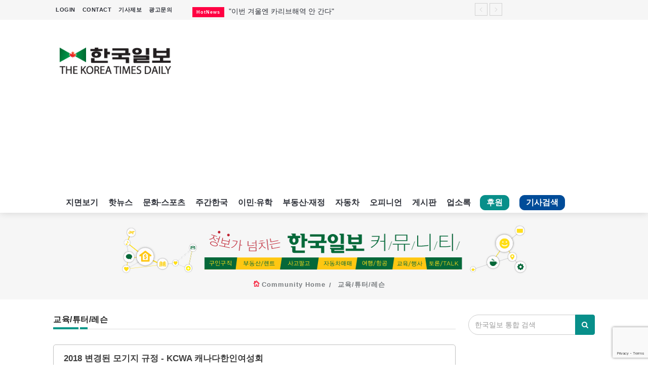

--- FILE ---
content_type: text/html; charset=utf-8
request_url: https://koreatimes.net/CMHome/CMItem/7461
body_size: 57134
content:


<!DOCTYPE html>
<html>
<head>
    <!-- Global site tag (gtag.js) - Google Analytics -->
    <script async src="https://www.googletagmanager.com/gtag/js?id=UA-19762049-1"></script>
    <script>
      window.dataLayer = window.dataLayer || [];
      function gtag(){dataLayer.push(arguments);}
      gtag('js', new Date());

      gtag('config', 'UA-19762049-1');
    </script>

    <!-- Google Tag Manager -->
    <script>
      (function(w,d,s,l,i){w[l]=w[l]||[];w[l].push({'gtm.start':
      new Date().getTime(),event:'gtm.js'});var f=d.getElementsByTagName(s)[0],
        j=d.createElement(s),dl=l!='dataLayer'?'&l='+l:'';j.async=true;j.src=
        'https://www.googletagmanager.com/gtm.js?id='+i+dl;f.parentNode.insertBefore(j,f);
      })(window,document,'script','dataLayer','GTM-PGKQKBP');</script>
    <!-- End Google Tag Manager -->

    <!-- facebook verifying -->
    <meta name="facebook-domain-verification" content="t6y3lbcjbwpeozgqs9bj82ocie97bp" />
    
    <meta http-equiv="Content-Type" content="text/html; charset=utf-8"/>
    <meta charset="utf-8" />
    <meta name="viewport" content="width=device-width, initial-scale=1.0">

    <!-- share this -->
    <script type='text/javascript' src='https://platform-api.sharethis.com/js/sharethis.js#property=64245560ed8a6d00191c425e&product=inline-share-buttons' async='async'></script>
    
    

    <title>캐나다 한국일보 : 한국일보:교육/튜터/레슨 </title>
    
    <link href="/Content/bootstrap?v=aUM4qcpvk13whEIs_e_mcrsyGq-OENX_GsGeFMhad1Q1" rel="stylesheet"/>

    <link href="/Content/jquery-ui?v=HdLUnki4FQnbVC4rnIgM-kV71W1-UJ1fqM0uRhj-rGo1" rel="stylesheet"/>

    <link href="https://fonts.googleapis.com/css?family=Lato:100,100i,300,300i,400,400i,700,700i,900,900i|Ubuntu:300,300i,400,400i,500,500i,700,700i" rel="stylesheet"/>

    <link href="/Content/font?v=WTUbYvjnW9GPFV3qjN6hA4BWLgoO8vTvlMNfNstWODw1" rel="stylesheet"/>

    <link href="/Content/owl?v=612iTxywNrYvyVvvID6zBjqlFJaf57Wyt1kMwfS40Js1" rel="stylesheet"/>

    <link href="/Content/css?v=Tp7csI6fmJf0MFmTe5bjQqz-JD7RQxCKcL0qYKoZskg1" rel="stylesheet"/>

    <script src="/bundles/modernizr?v=inCVuEFe6J4Q07A0AcRsbJic_UE5MwpRMNGcOtk94TE1"></script>

    
    <style>
        .cm-wrapper{
            border:1px solid silver; 
            border-radius:5px;
            margin-bottom:40px;           
            color:#3e3e3e;
        }
        .cm-title{
            border-bottom:1px solid silver;
            padding:15px 5px 5px 5px;
            margin:0px 15px;
            font-weight:bold;
            font-size:17px;
        }
        .cm-title .cm-moreinfo{
            color:#999;
            font-weight:400;
            font-size:13px;
        }
        .cm-body{
            padding:40px 20px 60px 20px;
            min-height:500px;
            overflow-x: auto;
        }
        .cm-body p{
            color:#3e3e3e;
        }
        .cm-moreaction{
            float:right;
            color:#999;
            font-weight:400;
            font-size:13px;
        }
        .cm-comment{
            border-top:1px solid silver;
            padding:50px 5px 5px 5px;
            margin:0px 15px;
        }
        .cm-comment .category-headding{
            font-size:12px;
        }
        .cm-comment .headding-border{
            background-color:#03a9f4;
        }
        .cm-comment .headding-border::before{
            height:2px;
        }
        .cm-comment .headding-border::after{
            height:2px;
        }
        .cm-votebox{
            text-align: right;
            margin: 10px 15px;
        }
        .table > thead:first-child > tr:first-child > th{
            border-top: 1px solid #ddd;
        }
        .classfied-table{
            font-size:13px;
            color:#444444;
        }
        .classfied-table td{
            vertical-align:middle !important;
        }
        .classfied-table a{
            color:#444444;
        }
        .classfied-table a:hover{
            color:red;
        }
        .commnet-count{
            color:red;
            font-size:12px;
        }
    </style>


    <script src="/Scripts/analytics.js"></script>
       
    <script type="text/javascript" src="https://svc.webspellchecker.net/spellcheck31/wscbundle/wscbundle.js"></script>
    <script src="https://www.google.com/recaptcha/enterprise.js?render=6LdivFApAAAAALBpS6P8A-D0l78n9KIn317uHq1l"></script>
</head>
<body>
    
    <!-- Google Tag Manager (noscript) -->
    <noscript>
        <iframe src="https://www.googletagmanager.com/ns.html?id=GTM-PGKQKBP"
                height="0" width="0" style="display:none;visibility:hidden"></iframe>
    </noscript>
    <!-- End Google Tag Manager (noscript) -->
   
    <header>
    <!-- Mobile Menu Start -->
    <div class="mobile-menu-area navbar-fixed-top hidden-sm hidden-md hidden-lg print-hide-content">
        <!-- 제주여객 무안참사 희생자 추모: mobile -->
        
        <nav class="mobile-menu" id="mobile-menu">
            <div class="sidebar-nav">
                <ul class="nav side-menu">
                    <li class="sidebar-search">
<form action="/SearchViewer/Search" method="get">                            <div class="input-group custom-search-form">
                                <input class="form-control" id="SearchKeyWord" name="SearchKeyWord" placeholder="기사,업소,게시글 검색" style="background-color:white;" type="text" value="" />
                                <span class="input-group-btn">
                                    <button class="btn mobile-menu-btn" type="submit">
                                        <i class="fa fa-search"></i>
                                    </button>
                                </span>
                            </div>
</form>                    </li>
                    <li><a href="/">홈</a></li>
                    <li><a href="/CategoryViewer/Category/HotNews"><i class="fa fa-eye" style="color: red;" aria-hidden="true"></i> 핫뉴스</a></li>
                    <li><a href="/CategoryViewer/Category/RealtyFinancing">부동산·재정</a></li>
                    <li><a href="/CategoryViewer/Category/Immigration">이민·유학</a></li>
                    <li><a href="/CategoryViewer/Category/CultureSports">문화·스포츠</a></li>
                    <li><a href="/CategoryViewer/Category/WeeklyKorea"><i class="fa fa-coffee" style="color: purple;" aria-hidden="true"></i> 주간한국</a></li>
                    <li><a href="/CategoryViewer/Opinion">오피니언</a></li>
                    <li><a href="/CMHome">게시판</a></li>
                    <li><a href="/CategoryViewer/Category/Feature">기획기사</a></li>
                    <li><a href="/YPHome">업소록</a></li>
                    <li><a href="/SubPage/ENewsPaper"><i class="fa fa-newspaper-o" style="color: #088f8a;" aria-hidden="true"></i> 지면보기</a></li>
                    <li><a href="mailto:ad@koreatimes.net?subject=광고문의&body=업소명과%20함께%20보내주시기%20바랍니다.">광고문의</a></li>
                    <li><a href="/SubPage/InformArticle">기사제보</a></li>
                    <li style="color:yellow;margin-bottom:5px;">&nbsp;&nbsp;&nbsp;&nbsp;Tel: (416) 787-1111</li>
                    <li style="color:yellow;">&nbsp;&nbsp;&nbsp;&nbsp;Email: public@koreatimes.net</li>
                    
                </ul>
            </div>
        </nav>
        <div class="container">
            <div class="top_header_icon">
                    <ul class="top-header-menu">
                        <li><a style="line-height:0; color:white" href="/Account/Login?returnUrl=%2FCMHome%2FCMItem%2F7461">LOGIN</a></li>
                        <li><a style="line-height:0; color:white" href="/SubPage/ContactUs">CONTACT</a></li>
                        <li class="active"><a href="/Fund/Support" id="support-menu-mobile">후원</a></li>
                        <li class="active"><a href="/Archive" id="search-menu-mobile">기사검색</a></li>
                    </ul>
            </div>
            <div id="showLeft" class="nav-icon">
                <span></span> <span></span> <span></span> <span></span>
            </div>
        </div>
    </div>
    <!-- Mobile Menu End -->
   
     <!-- top header -->
    <div class="top_header hidden-xs print-hide-content">
        <div class="container">
            <!-- 제주여객 무안참사 희생자 추모: desktop -->
            
            <div class="row">
                <div class="col-sm-4 col-md-3">
                    <div class="top_header_menu_wrap">
                            <ul class="top-header-menu">
                                <li><a href="/Account/Login?returnUrl=%2FCMHome%2FCMItem%2F7461">LOGIN</a></li>
                                <li><a href="/SubPage/ContactUs">CONTACT</a></li>
                                <li><a href="/SubPage/InformArticle">기사제보</a></li>
                                <li><a href="mailto:ad@koreatimes.net?subject=광고문의&body=업소명과%20함께%20보내주시기%20바랍니다.">광고문의</a></li>
                                
                            </ul>

                    </div>
                </div>
                
                <!--breaking news-->
                <div class="col-sm-8 col-md-7">

<div class="newsticker-inner">
    <ul class="newsticker" style="padding-top:4px; display:none">

            <li>
                <span class="wrap_category_title bg-cg-color-21">HotNews</span>
                <a href="/ArticleViewer/Article/174425">
                    &quot;이번 겨울엔 카리브해역 안 간다&quot;
                </a>
            </li>
            <li>
                <span class="wrap_category_title bg-cg-color-21">HotNews</span>
                <a href="/ArticleViewer/Article/174419">
                    중국산 전기차, 캐나다시장 뒤흔드나 
                </a>
            </li>
            <li>
                <span class="wrap_category_title bg-cg-color-8">RealtyFinancing</span>
                <a href="/ArticleViewer/Article/174426">
                    토론토 아파트 월세 2년간 11.8%↓
                </a>
            </li>
            <li>
                <span class="wrap_category_title bg-cg-color-21">HotNews</span>
                <a href="/ArticleViewer/Article/174431">
                    웨스트젯, 좁은 좌석 도입 철회
                </a>
            </li>
            <li>
                <span class="wrap_category_title bg-cg-color-21">HotNews</span>
                <a href="/ArticleViewer/Article/174432">
                    연방항소법원 &quot;비상사태법 발동 부당&quot;
                </a>
            </li>
            <li>
                <span class="wrap_category_title bg-cg-color-21">HotNews</span>
                <a href="/ArticleViewer/Article/174422">
                    핀치 웨스트 경전철 왜 이러나 
                </a>
            </li>
            <li>
                <span class="wrap_category_title bg-cg-color-21">HotNews</span>
                <a href="/ArticleViewer/Article/174412">
                    尹 징역 5년 선고   
                </a>
            </li>
            <li>
                <span class="wrap_category_title bg-cg-color-21">HotNews</span>
                <a href="/ArticleViewer/Article/174424">
                    재외동포청 이전 논란 확산 
                </a>
            </li>
            <li>
                <span class="wrap_category_title bg-cg-color-23">Feature</span>
                <a href="/ArticleViewer/Article/174415">
                    K마트 갤러리아의 꿈은?
                </a>
            </li>
    </ul>
    <div class="next-prev-inner">
        <a href="#" id="prev-button"><i class='pe-7s-angle-left'></i></a>
        <a href="#" id="next-button"><i class='pe-7s-angle-right'></i></a>
    </div>
</div>

                </div>
                

                
            </div>
        </div>
    </div>
    <div class="top_banner_wrap">
        <div class="container">
            <div class="row">
                <div class="col-xs-12 col-md-3 col-sm-12">
                    <div class="header-logo">
                        <!-- logo -->
                        <a href="/">
                            <img class="td-retina-data img-responsive" src="/images/KTImage/logo.png" alt="koreatimes logo">
                        </a>
                    </div>
                    
                </div>
                <div class="col-xs-12 col-md-9 col-sm-12 print-hide-content">

    <div class="adsense-header-banner">
        <script async src="//pagead2.googlesyndication.com/pagead/js/adsbygoogle.js"></script>
        <!-- 반응형 광고 -->
        <ins class="adsbygoogle"
             style="display:block"
             data-ad-client="ca-pub-1492349254232201"
             data-ad-slot="7988481575"
             data-ad-format="auto"
             data-full-width-responsive="true"></ins>
        <script>
        (adsbygoogle = window.adsbygoogle || []).push({});
        </script>
    </div>


                </div>
                <div class="col-xs-12 hidden-sm hidden-md">

                </div>
            </div>
        </div>
    </div>

    <!-- navber -->
    <div class="container hidden-xs print-hide-content">
        <nav class="navbar">
            
            <div class="col-sm-12">
                <div class="collapse navbar-collapse">
                    <ul class="nav navbar-nav">
                        <li class="active"><a class="remove-background" href="/SubPage/ENewsPaper">지면보기</a></li>
                        <li class="active"><a class="remove-background" href="/CategoryViewer/Category/HotNews">핫뉴스</a></li>
                        <li class="active"><a class="remove-background" href="/CategoryViewer/Category/CultureSports">문화·스포츠</a></li>
                        <li class="active"><a class="remove-background" href="/CategoryViewer/Category/WeeklyKorea">주간한국</a></li>
                        <li class="active"><a class="remove-background" href="/CategoryViewer/Category/Immigration">이민·유학</a></li>
                        <li class="active"><a class="remove-background" href="/CategoryViewer/Category/RealtyFinancing">부동산·재정</a></li>
                        <li class="active"><a class="remove-background" href="/CategoryViewer/Category/Car" >자동차</a></li>
                        <li class="active"><a class="remove-background" href="/CategoryViewer/Opinion">오피니언</a></li>
                        <li class="active"><a class="remove-background" href="/CMHome">게시판</a></li>
                        <li class="active"><a class="remove-background" href="/YPHome">업소록</a></li>
                        <li class="active"><a href="/Fund/Support" id="support-menu">후원</a></li>
                        <li class="active"><a href="/Archive" id="search-menu">기사검색</a></li>
                        
                    </ul>
                </div>
            </div>
           
            
            
            <!-- navbar-collapse -->
        </nav>
    </div>

</header>



<script src="https://code.jquery.com/jquery-2.2.4.min.js" integrity="sha256-BbhdlvQf/xTY9gja0Dq3HiwQF8LaCRTXxZKRutelT44=" crossorigin="anonymous"></script>
<script>
    
    $.ajax({
        url: "https://api.openweathermap.org/data/2.5/onecall?lat=43.7001&lon=-79.4163&exclude=minutely,hourly&appid=7f5733099acf22078457b94f347d2837&lang=kr",
        dataType: "json",
        success: function (data) {
            
            var cur = data.current;
            var aDayOfWeek = ['일', '월', '화', '수', '목', '금', '토'];
            var show = '';

            show += '<table><tr><td rowspan=2>' + '<img src="/images/weather/' + cur.weather[0].icon + '.png" width=50 height=50 />' + '</td>';
            show += '<td><b>' + (new Date(cur.dt * 1000).getMonth() + 1) + '.' +
                    new Date(cur.dt * 1000).getDate() + ' (' + aDayOfWeek[new Date(cur.dt * 1000).getDay()] + ') '
                    + (new Date(cur.dt * 1000).getHours() > 12 ? new Date(cur.dt * 1000).getHours() - 12 : new Date(cur.dt * 1000).getHours()) + ':'
                    + (new Date(cur.dt * 1000).getMinutes() < 10 ? '0' + new Date(cur.dt * 1000).getMinutes() : new Date(cur.dt * 1000).getMinutes())
                    + (new Date(cur.dt * 1000).getHours() > 11 ? ' PM' : ' AM') + '</b></td></tr>';
            show += '<td>토론토 <b>' + (cur.temp - 273.15).toFixed(1) + '℃ ' + '   ' + cur.weather[0].description + '</b></td></tr></table>';

            $('#wt').append(show);

            // three days //
            var display = "";

            display += "<table><tr><th></th>"
            for (var i = 1; i < 4; i++) {
                display += '<th>' + (new Date(data.daily[i].dt * 1000).getMonth() + 1) + '.' + new Date(data.daily[i].dt * 1000).getDate()
                    + '(' + aDayOfWeek[new Date(data.daily[i].dt * 1000).getDay()] + ')' + '</th>';
            }
            display += "</tr><tr><td><b>날씨</b></td>"
            for (var j = 1; j < 4; j++) {
                display += '<td>' + '<img src="/images/weather/' + data.daily[j].weather[0].icon + '.png" width=40 height=40 /></td>'
            }
            display += '</tr><tr><td><b>오전</b></td>';
            for (var m = 1; m < 4; m++) {
                display += '<td>' + (data.daily[m].temp.morn - 273.15).toFixed(1) + '℃</td>';
            }
            display += '</tr><tr><td><b>오후</b></td>';
            for (var m = 1; m < 4; m++) {
                display += '<td>' + (data.daily[m].temp.day - 273.15).toFixed(1) + '℃</td>';
            }
            display += '</tr><tr><td><b>저녁</b></td>';
            for (var m = 1; m < 4; m++) {
                display += '<td>' + (data.daily[m].temp.eve - 273.15).toFixed(1) + '℃</td>';
            }
            display += '</tr><tr><td><b>밤</b></td>';
            for (var m = 1; m < 4; m++) {
                display += '<td>' + (data.daily[m].temp.night - 273.15).toFixed(1) + '℃</td>';
            }
            display += '</tr><tr><td><b>습도</b></td>';
            for (var n = 1; n < 4; n++) {
                display += '<td>' + data.daily[n].humidity + '%</td>';
            }
            display += '</tr><tr><td><b>풍속</b></td>';
            for (var n = 1; n < 4; n++) {
                display += '<td>' + data.daily[n].wind_speed + 'm/s</td>';
            }
            display += '</tr><tr><td><b>일출</b></td>';
            for (var n = 1; n < 4; n++) {
                display += '<td>' + new Date(data.daily[n].sunrise * 1000).getHours() + ':' + (new Date(data.daily[n].sunrise * 1000).getMinutes() < 10 ? '0' + new Date(data.daily[n].sunrise * 1000).getMinutes() : new Date(data.daily[n].sunrise * 1000).getMinutes()) + 'am</td>';
            }
            display += '</tr><tr><td><b>일몰</b></td>';
            for (var n = 1; n < 4; n++) {
                display += '<td>' + (new Date(data.daily[n].sunset * 1000).getHours() - 12) + ':' + (new Date(data.daily[n].sunset * 1000).getMinutes() < 10 ? '0' + new Date(data.daily[n].sunset * 1000).getMinutes() : new Date(data.daily[n].sunset * 1000).getMinutes()) + 'pm</td>';
            }
            display += '</tr></table>';
            $('.wtt').append(display);
        }
    });

</script>

<style>
    .wtt {
        visibility: hidden;
        width: 260px;
        /*background-color: #EFDECD;*/
        background: url(/images/weather/weather_background.png);
        background-repeat: no-repeat;
        background-position: center center;
        text-align: center;
        border-radius: 6px;
        /* Position the tooltip */
        position: absolute;
        z-index: 100;
        top: 62px;
        left: 5%;
    }

    #wt:hover .wtt {
        visibility: visible;
    }

    .wtt table {
        margin: 10px auto;
    }

    #wtt th, td {
        padding: 5px 8px;
    }

    #support-menu {
        display: inline-block;
        border: 1px solid #088f8a;
        border-radius: 10px;
        line-height:0.5;
        margin:5px 12px 0px 8px;
        padding:10px 12px;
        background-color: #088f8a;
        color: white;
        font-weight: bold;
    }

    #support-menu-mobile {
        display: inline-block;
        border: 1px solid #088f8a;
        border-radius: 10px;
        line-height:0.5;
        margin:4px 12px 0px 8px;
        padding:8px 10px;
        background-color: #088f8a;
        color: white;
        font-weight: bold;
        font-size:14px;
    }

    #search-menu {
        display: inline-block;
        border: 1px solid #004c99;
        border-radius: 10px;
        line-height:0.5;
        margin:5px 12px 0px 8px;
        padding:10px 12px;
        background-color: #004c99;
        color: white;
        font-weight: bold;
    }

    #search-menu-mobile {
        display: inline-block;
        border: 1px solid #004c99;
        border-radius: 10px;
        line-height:0.5;
        margin:4px 12px 0px 8px;
        padding:8px 10px;
        background-color: #004c99;
        color: white;
        font-weight: bold;
        font-size:14px;
    }

    /*#search-menu-mobile{
        display: inline-block;
        color:white;
        font-size:16px;
        vertical-align:middle;
    }*/

    .remove-background {
        background-color: transparent !important;
    }
</style>


    




<section class="block-inner">
    <div class="container">
        <div class="row">
            <div class="col-sm-12">
                <a href="/CMHome">
                    <img src="/images/KTImage/%ea%b2%8c%ec%8b%9c%ed%8c%90_%eb%b0%b0%eb%84%88_804X100.png" style="margin-bottom:10px" class="img-responsive center-block" />
                </a>
                <div class="breadcrumbs">
                    <ul>
                        <li><i class="pe-7s-home"></i> <a href="/CMHome" title="">Community Home</a></li>
                        <li><a href="/CMHome/Category/307">교육/튜터/레슨</a></li>
                    </ul>
                </div>
            </div>
        </div>
    </div>
</section>
<section class="archive">
    <div class="container">
        <div class="row">
            <div class="col-sm-9">
                <h3 class="category-headding ">교육/튜터/레슨</h3>
                <div class="headding-border bg-color-7"></div>
                <div class="cm-wrapper">
                    <div class="cm-title">
                        2018 변경된 모기지 규정 - KCWA 캐나다한인여성회<br />


                        
                        <span class="cm-moreinfo">KCWA (jiyoung.she**@kcwa.net) | 조회 : 1573  | Mar, 26, 05:09 PM</span>

                        
                    </div>
                    <div class="cm-body">
                        



                        <div class="document_30704_4 xe_content">
<div class="document_30491_4 xe_content"><strong><span style="color:#555555"><span style="font-size:18px">2018 변경된 모기지 규정</span></span></strong><br />
&nbsp;
<p><br />
<span style="color:#555555; font-family:Verdana,Geneva,sans-serif">&spades; 일시: 2018년 4월 18일 (수) 오전 10:00- 오후 12:00</span><br />
<span style="color:#555555; font-family:Verdana,Geneva,sans-serif">&spades; 장소: KCWA 노스욕 (540 Finch Ave. West, Toronto)</span></p>
&nbsp;

<p>&nbsp;</p>
<span style="background-color:#ffffff; color:#555555; font-family:Verdana,Geneva,sans-serif">세미나 내용</span><span style="background-color:#ffffff; color:#555555; font-family:NanumGothic">&nbsp;</span>

<p>&nbsp;</p>

<ul>
	<li><strong>2018년 달라진 모기지 규정</strong></li>
	<li><strong>고정금리 &amp; 변동금리</strong></li>
	<li><strong>모기지 갱신, 차환, 전환</strong></li>
	<li><strong>처음 내 집 구매자를 위한 정보</strong></li>
	<li><strong>신용관리</strong></li>
</ul>

<p>&nbsp;</p>

<p>&nbsp;</p>

<p><span style="color:#555555; font-family:Verdana,Geneva,sans-serif">등록 및 문의: KCWA 캐나다한인여성회</span><br />
<span style="background-color:#ffffff; color:#555555; font-family:Verdana,Geneva,sans-serif">416-340-1234<span style="font-family:Tahoma,Geneva,sans-serif"><span style="font-family:Verdana,Geneva,sans-serif">&nbsp;</span></span></span><span style="background-color:#ffffff; color:#555555; font-family:Verdana,Geneva,sans-serif">(대표)</span><br />
<span style="background-color:#ffffff; color:#555555; font-family:Verdana,Geneva,sans-serif">416-340-1653 (담당 직통 번호)</span><br />
<span style="color:#555555; font-family:Verdana,Geneva,sans-serif">hyowon.kim@kcwa.net</span></p>
&nbsp;

<p><br />
<span style="color:#555555; font-family:Verdana,Geneva,sans-serif">** KCWA에서 진행하는 이 세미나는 무료입니다.</span><br />
<span style="background-color:#ffffff; color:#555555; font-family:Verdana,Geneva,sans-serif"><span style="color:#555555; font-family:Verdana,Geneva,sans-serif">** 참가를 원하시는 분은 미리 등록해 주시기 바랍니다.</span></span><br />
<span style="color:#555555; font-family:Verdana,Geneva,sans-serif">** 영주권자는 영주권카드를 지참해주시기 바랍니다.</span><br />
<span style="background-color:#ffffff; color:#555555; font-family:Verdana,Geneva,sans-serif">**사전등록이 최소인원 미달시 취소될 수 있습니다.</span></p>
</div>
</div>

                    </div>
                    

                    <p>
                        <input name="IL_IN_ARTICLE" type="hidden" />
                        <!-- InfoLink -->
                        <script type="text/javascript">
                            var infolinks_pid = 3301300; var infolinks_wsid = 0;
                        </script>
                        <script type="text/javascript" src="//resources.infolinks.com/js/infolinks_main.js"></script>
                    </p>

                    <!-- 댓글  -->
                    <div class="cm-comment">

<!-- comment box ============================================ -->

<p>
    <input name="IL_IN_ARTICLE" type="hidden" />
    <!-- InfoLink -->
    <script type="text/javascript">
                            var infolinks_pid = 3301300; var infolinks_wsid = 0;
    </script>
    <script type="text/javascript" src="//resources.infolinks.com/js/infolinks_main.js"></script>
</p>

<!-- form ============================================ -->
<div class="form-area print-hide-content">
    <h3 class="category-headding">댓글을 달아주세요</h3>
    
    <!-- Button trigger modal -->
    <span type="button" data-toggle="modal" data-target="#commentPolicy" data-backdrop="static" data-keyboard="false" class="modal-policy">
        댓글운영원칙
    </span>

    <!-- Modal -->
    <div class="modal fade" id="commentPolicy" tabindex="-1" role="dialog" aria-labelledby="commentPolicyTitle" aria-hidden="true">
        <div class="modal-dialog" role="document">
            <div class="modal-content">
                <div class="modal-header" style="font-weight:bolder;">
                    '댓글'은 기사 및 게시글에 대한 자신의 생각을 말하고 남의 생각을 들으며 서로 의견을 나누는 공간입니다.
                    그러나 간혹 불건전한 내용을 올리시는 온라인 독자들이 있어 건전한 인터넷 문화 정착을 위해
                    아래와 같은 운영 원칙을 적용합니다.
                </div>
                <div class="modal-body">
                    <h4>1. 댓글삭제</h4>
                    <span>자체 모니터링을 통해 아래에 해당하는 내용이 포함된 댓글이 발견되면 예고없이 삭제 조치 하겠습니다.</span>
                    <ol>
                        <li>1) 타인에 대한 욕설 또는 비판</li>
                        <li>2) 인신공격 또는 명예훼손</li>
                        <li>3) 개인정보 유출 또는 사생활 침해</li>
                        <li>4) 음란성 내용 또는 음란물 링크</li>
                        <li>5) 상업적 광고 또는 사이트/홈피 홍보</li>
                        <li>6) 불법정보 유출</li>
                        <li>7) 같은 내용의 반복(도배)</li>
                        <li>8) 지역감정 조장</li>
                        <li>9) 폭력 또는 사행심 조장</li>
                        <li>10) 신고가 3번 이상 접수될 경우</li>
                        <li>11) 기타 기사 내용과 관계없는 내용</li>
                    </ol>
                    <h4>2. 권한제한</h4>
                    <span>
                        불건전한 댓글을 올리거나 이름에 비속어 및 상대방의 불쾌감을 주는 단어를 사용, 유명인 또는 특정 일반인을 사칭하는 경우 이용에 대한
                        차단 제재를 받을 수 있습니다.
                    </span><br />
                    <span>명예훼손, 개인정보 유출, 욕설 등 법률에 위반되는 댓글은 관계 법령에 의거 민형사상 처벌을 받을 수 있으니 이용에 주의를 부탁 드립니다.</span>
                </div>
                <div class="modal-footer">
                    <button type="button" class="btn btn-default" data-dismiss="modal">
                        닫기
                    </button>
                </div>
            </div>
        </div>
    </div>
    <div class="headding-border"></div>

<form action="/CMHome/AddNewComment" method="post"><input name="__RequestVerificationToken" type="hidden" value="xYrf34C7PghF8LT-eeTM__W2WbsaneIUXsTHQtDiAwoUoiFffJbz52bSYRE8mZ_bW8xe7oqEqxLUyd3Fa1Zdy5Axzn5u2HS6-EiaqQsgWR41" />        <div class="row">
            <div class="col-sm-12">
                <span class="input">
                    <input id="userId" name="userId" type="hidden" value="" />
                    <input id="userNickName" name="userNickName" type="hidden" value="" />
                    <input id="userEmail" name="userEmail" type="hidden" value="" />
                    <input type="hidden" name="documentId" value="7461" />
                    <input type="hidden" name="categoryId" value="307" />

                    <textarea class="input_field" id="comment" name="comment" style="height:100px"></textarea>
                    <label class="input_label" for="comment">
                        <span class="input_label_content" data-content="여러분의 의견을 남겨주세요">로그인 후 작성하실 수 있습니다</span>
                    </label>
                </span>


            </div>

        </div>
</form></div>

<style>
    .modal-policy {
        cursor: pointer;
        float: right;
        clear: right;
    }

    .modal h4 {
        color: red;
    }

    .modal .modal-header {
        font-weight: bolder;
    }

    .modal ol li {
        padding-left: 10px;
    }
</style>



<script>
    
    var isAuthenticated = false;
    var canReply = false;

    function openReplyPopup(commentIdx, documentId, userNickName, categoryId, commentType, event) {
        if (event) {
            event.preventDefault();
            event.stopPropagation();
        }

        if (isAuthenticated !== true) {
            alert("로그인후 작성 가능합니다.");
            return;
        }

        if (isAuthenticated === true && canReply !== true) {
            alert("Reply 작성 권한이 없습니다.\npublic@koreatimes.net 으로 요청하시기 바랍니다.");
            return;
        }

        var url = "";
        if (commentType === "ArticleComment") {
            url = '/ArticleViewer/_CommentReplyPartial';
        } else if(commentType === "CommunityComment") {
            url = '/CMHome/_CmCommentReplyPartial';
        } else {
            alert('정상적인 접근이 아닙니다.');
            return false;
        }
        
        $.ajax({
            url: url,  // Controller의 액션
            type: 'POST',
            data: { commentId: commentIdx, documentId: documentId, userNickName: userNickName, categoryId: categoryId },
            success: function (data) {
                // 모달 내용 로드
                $('#replyModalContainer').html(data);

                // aria-hidden 해제 (혹시 남아있다면)
                $('#replyModal').removeAttr('aria-hidden');

                // 모달 열기
                $('#replyModal').modal('show');
            },
            error: function (xhr, status, error) {
                alert('Reply를 작성할 수 없습니다.');
            }
        });

        // 모달 닫기 후 초기화
        $('#replyModal').on('hidden.bs.modal', function () {
            $('#modalContainer').html('');  // 콘텐츠 초기화
            $(this).removeAttr('aria-hidden'); // aria-hidden 상태 초기화
            $(this).css('display', 'none');    // 강제로 숨기기
        });
    }

    function editReply(elementId) {
        var item = $('#' + elementId);

        var span = item.find('span');
        var input = item.find('input');
        var button = item.find('button');

        if (span.is(':visible')) {
            span.hide();
        } else {
            span.show();
        }

        if (input.is(':visible')) {
            input.hide();
            button.hide();
        } else {
            input.show();
            button.show();
        }

    }
</script>
                    </div>


<table class="table table-hover classfied-table">
    <thead>
        <tr>
            <th class="col-md-1 hidden-xs"></th>
            <th class="text-center col-md-8">제목</th>
            <th class="text-center col-md-1">작성자</th>
            <th class="text-center col-md-1">작성일</th>
            <th class="text-center col-md-1 hidden-xs">조회수</th>
        </tr>
    </thead>
    <tbody>

        <tr style="font-weight:bold">
            <td class="text-center hidden-xs"><span class="ad-mark">추천</span></td>
            <td>
                <a href="/CMHome/CMItem/45568" >
                    석탑학원 Tops Academy
                    <span class="commnet-count">[5776]</span>
                </a>
            </td>
            <td class="text-center">웹관리자</td>
            <td class="text-center">22.09.01</td>
            <td class="text-center hidden-xs">15907</td>
            
        </tr>

            <tr class="">
                <td class="text-center hidden-xs">튜터</td>
                <td>
                    <a href="/CMHome/CMItem/7593">
                        수학 과외 합니다.( 강의 동영상 참고하세요)
                        <span class="commnet-count">[0]</span>
                    </a>
                </td>
                <td class="text-center">softstone</td>
                <td class="text-center">18.04.22</td>
                <td class="text-center hidden-xs">2268</td>
            </tr>
            <tr class="">
                <td class="text-center hidden-xs">튜터</td>
                <td>
                    <a href="/CMHome/CMItem/7527">
                        토론토 의대생- 전과목 과외, 의대 상담
                        <span class="commnet-count">[0]</span>
                    </a>
                </td>
                <td class="text-center">hellomed</td>
                <td class="text-center">18.04.08</td>
                <td class="text-center hidden-xs">2210</td>
            </tr>
            <tr class="">
                <td class="text-center hidden-xs"></td>
                <td>
                    <a href="/CMHome/CMItem/7507">
                        다운스뷰 장로교회 5월부터 문화교실 개강
                        <span class="commnet-count">[0]</span>
                    </a>
                </td>
                <td class="text-center">ChunjongKim</td>
                <td class="text-center">18.04.05</td>
                <td class="text-center hidden-xs">2464</td>
            </tr>
            <tr class="">
                <td class="text-center hidden-xs"></td>
                <td>
                    <a href="/CMHome/CMItem/7502">
                        *homeworkvan* 과제, 온라인코스, 커버레터, 자소서(SOP), 에세이,페이퍼 및 Appeal Letter 도와드립니다!
                        <span class="commnet-count">[0]</span>
                    </a>
                </td>
                <td class="text-center">Homeworkvan</td>
                <td class="text-center">18.04.04</td>
                <td class="text-center hidden-xs">2109</td>
            </tr>
            <tr class="">
                <td class="text-center hidden-xs">교육</td>
                <td>
                    <a href="/CMHome/CMItem/7500">
                        2018 중고등부 여름방학 특강 -- 썸머 라이팅 워크샵-- 4월 사전등록 할인 프로모션
                        <span class="commnet-count">[0]</span>
                    </a>
                </td>
                <td class="text-center">clairtoronto</td>
                <td class="text-center">18.04.03</td>
                <td class="text-center hidden-xs">1808</td>
            </tr>
            <tr class="">
                <td class="text-center hidden-xs"></td>
                <td>
                    <a href="/CMHome/CMItem/7499">
                        식품취급자격증 한국어시험 _4/24 (화)
                        <span class="commnet-count">[0]</span>
                    </a>
                </td>
                <td class="text-center">kcba</td>
                <td class="text-center">18.04.03</td>
                <td class="text-center hidden-xs">1676</td>
            </tr>
            <tr class="">
                <td class="text-center hidden-xs">교육</td>
                <td>
                    <a href="/CMHome/CMItem/7464">
                        전문 가구제작자의 모든 것 - KCWA 캐나다한인여성회
                        <span class="commnet-count">[0]</span>
                    </a>
                </td>
                <td class="text-center">KCWA</td>
                <td class="text-center">18.03.26</td>
                <td class="text-center hidden-xs">1734</td>
            </tr>
            <tr class="">
                <td class="text-center hidden-xs">교육</td>
                <td>
                    <a href="/CMHome/CMItem/7463">
                        영주권카드 갱신안내 - KCWA 캐나다한인여성회
                        <span class="commnet-count">[0]</span>
                    </a>
                </td>
                <td class="text-center">KCWA</td>
                <td class="text-center">18.03.26</td>
                <td class="text-center hidden-xs">1677</td>
            </tr>
            <tr class="">
                <td class="text-center hidden-xs">교육</td>
                <td>
                    <a href="/CMHome/CMItem/7462">
                        OSAP 안내 세미나 - KCWA 캐나다한인여성회
                        <span class="commnet-count">[0]</span>
                    </a>
                </td>
                <td class="text-center">KCWA</td>
                <td class="text-center">18.03.26</td>
                <td class="text-center hidden-xs">1700</td>
            </tr>
            <tr class="success">
                <td class="text-center hidden-xs">교육</td>
                <td>
                    <a href="/CMHome/CMItem/7461">
                        2018 변경된 모기지 규정 - KCWA 캐나다한인여성회
                        <span class="commnet-count">[0]</span>
                    </a>
                </td>
                <td class="text-center">KCWA</td>
                <td class="text-center">18.03.26</td>
                <td class="text-center hidden-xs">1574</td>
            </tr>
            <tr class="">
                <td class="text-center hidden-xs">교육</td>
                <td>
                    <a href="/CMHome/CMItem/7460">
                        캐나다시민권 시험준비반 - KCWA 캐나다한인여성회
                        <span class="commnet-count">[0]</span>
                    </a>
                </td>
                <td class="text-center">KCWA</td>
                <td class="text-center">18.03.26</td>
                <td class="text-center hidden-xs">1448</td>
            </tr>
            <tr class="">
                <td class="text-center hidden-xs">교육</td>
                <td>
                    <a href="/CMHome/CMItem/7459">
                        내 마음의 소리 - KCWA 캐나다한인여성회
                        <span class="commnet-count">[0]</span>
                    </a>
                </td>
                <td class="text-center">KCWA</td>
                <td class="text-center">18.03.26</td>
                <td class="text-center hidden-xs">1555</td>
            </tr>
            <tr class="">
                <td class="text-center hidden-xs">교육</td>
                <td>
                    <a href="/CMHome/CMItem/7458">
                        우리 엄마가 달라졌어요 - KCWA 캐나다한인여성회
                        <span class="commnet-count">[0]</span>
                    </a>
                </td>
                <td class="text-center">KCWA</td>
                <td class="text-center">18.03.26</td>
                <td class="text-center hidden-xs">1496</td>
            </tr>
            <tr class="">
                <td class="text-center hidden-xs">레슨</td>
                <td>
                    <a href="/CMHome/CMItem/7438">
                        임양선 운전학교
                        <span class="commnet-count">[0]</span>
                    </a>
                </td>
                <td class="text-center">idrive</td>
                <td class="text-center">18.03.20</td>
                <td class="text-center hidden-xs">1538</td>
            </tr>
            <tr class="">
                <td class="text-center hidden-xs">교육</td>
                <td>
                    <a href="/CMHome/CMItem/7437">
                        LIM YANG SUN DRIVING 
                        <span class="commnet-count">[0]</span>
                    </a>
                </td>
                <td class="text-center">idrive</td>
                <td class="text-center">18.03.20</td>
                <td class="text-center hidden-xs">1533</td>
            </tr>
            <tr class="">
                <td class="text-center hidden-xs">교육</td>
                <td>
                    <a href="/CMHome/CMItem/7382">
                        식품취급자격시험 시행_3월28일 (수)
                        <span class="commnet-count">[0]</span>
                    </a>
                </td>
                <td class="text-center">kcba</td>
                <td class="text-center">18.03.09</td>
                <td class="text-center hidden-xs">1581</td>
            </tr>
            <tr class="">
                <td class="text-center hidden-xs">교육</td>
                <td>
                    <a href="/CMHome/CMItem/7380">
                        역시! 바우하우스- 바우하우스 미술학원 2019 포트폴리오반 모집
                        <span class="commnet-count">[0]</span>
                    </a>
                </td>
                <td class="text-center">bauhaus</td>
                <td class="text-center">18.03.08</td>
                <td class="text-center hidden-xs">1913</td>
            </tr>
            <tr class="">
                <td class="text-center hidden-xs">교육</td>
                <td>
                    <a href="/CMHome/CMItem/7369">
                        현 OCAD 강사, 온타리오 정식교사와 함께 준비하는 Art &amp; Design 포트폴리오 및 Essay
                        <span class="commnet-count">[1]</span>
                    </a>
                </td>
                <td class="text-center">KevinBae</td>
                <td class="text-center">18.03.06</td>
                <td class="text-center hidden-xs">1811</td>
            </tr>
            <tr class="">
                <td class="text-center hidden-xs">교육</td>
                <td>
                    <a href="/CMHome/CMItem/7329">
                        OSAP 정보세미나 - KCWA 캐나다한인여성회
                        <span class="commnet-count">[0]</span>
                    </a>
                </td>
                <td class="text-center">KCWA</td>
                <td class="text-center">18.02.28</td>
                <td class="text-center hidden-xs">1878</td>
            </tr>
            <tr class="">
                <td class="text-center hidden-xs">교육</td>
                <td>
                    <a href="/CMHome/CMItem/7328">
                        새롭게 바뀐 캐나다 시민권 신청 안내 - KCWA 캐나다한인여성회
                        <span class="commnet-count">[0]</span>
                    </a>
                </td>
                <td class="text-center">KCWA</td>
                <td class="text-center">18.02.28</td>
                <td class="text-center hidden-xs">1620</td>
            </tr>
    </tbody>
</table>

                    
                </div>

                <!-- 광고 -->

    <div class="ads print-hide-content">
        <script async src="//pagead2.googlesyndication.com/pagead/js/adsbygoogle.js"></script>
        <!-- 반응형 광고 -->
        <ins class="adsbygoogle"
             style="display:block"
             data-ad-client="ca-pub-1492349254232201"
             data-ad-slot="7988481575"
             data-ad-format="auto"
             data-full-width-responsive="true"></ins>
        <script>
        (adsbygoogle = window.adsbygoogle || []).push({});
        </script>
    </div>



               

            </div>
            <aside class="col-sm-3 left-padding">
                <!-- 검색 창 -->
                
<form action="/SearchViewer/Search" method="get">    <div class="input-group search-area" style="margin-bottom:20px">
        <!-- search area -->
        <input class="form-control" id="SearchKeyWord" name="SearchKeyWord" placeholder="한국일보 통합 검색" type="text" value="" />
        <div class="input-group-btn">
            <button class="btn btn-search" type="submit">
                <i class="fa fa-search" aria-hidden="true"></i>
            </button>
        </div>
    </div>
</form>
                <br />
                                
                <!-- 광고 -->




    <div class="banner-add">
        <script async src="//pagead2.googlesyndication.com/pagead/js/adsbygoogle.js"></script>
        <!-- 반응형 광고 -->
        <ins class="adsbygoogle adsense-cell-banner"
             style="display:inline-block;"
             data-ad-client="ca-pub-1492349254232201"
             data-ad-slot="7988481575"
             data-ad-format="auto"></ins>
        <script>
            (adsbygoogle = window.adsbygoogle || []).push({});
        </script>
    </div>

                
            </aside>
        </div>
    </div>
</section>





    <footer>
    <div class="container print-hide-content">
        <div class="row">
            <div class="col-sm-4">
                <div class="footer-box footer-logo-address">
                    <img src="/images/KTImage/logo_bottom.png" style="margin-left:-20px" class="img-responsive" alt="">
                    <address>
                        500 Sheppard Ave. E. Unit 206 & 305A, North York, ON M2N 6H7<br>
                        Tel : (416)787-1111 <br>
                        Fax : (416)781-8434 <br>
                        Email : public@koreatimes.net <br>
                        광고문의(Advertising) : <a style="color:#D3D3D3!important;font-weight:600;" href="mailto:ad@koreatimes.net?subject=광고문의&body=업소명과%20함께%20보내주시기%20바랍니다.">ad@koreatimes.net</a>
                    </address>
                    
                </div>
            </div>
           
            <div class="col-sm-2">
                <div class="footer-box">
                    <h3 class="category-headding">캐나다 한국일보</h3>
                    <div class="headding-border bg-color-5"></div>
                    <ul>
                        <li><i class="fa fa-dot-circle-o"></i><a href="/SubPage/InformArticle">기사제보</a></li>
                        <li><i class="fa fa-dot-circle-o"></i><a href="/SubPage/ENewsPaper">온라인지면 보기</a></li>
                        <li><i class="fa fa-dot-circle-o"></i><a href="/CategoryViewer/Category/HotNews">핫뉴스</a></li>
                        <li><i class="fa fa-dot-circle-o"></i><a href="/CategoryViewer/Category/Immigration">이민·유학</a></li>
                        <li><i class="fa fa-dot-circle-o"></i><a href="/CategoryViewer/Category/RealtyFinancing">부동산·재정</a></li>
                        <li><i class="fa fa-dot-circle-o"></i><a href="/CategoryViewer/Category/WeeklyKorea">주간한국</a></li>
                        <li><i class="fa fa-dot-circle-o"></i><a href="/YPHome">업소록</a></li>
                        <li><i class="fa fa-dot-circle-o"></i><a href="/SubPage/ContactUs">찾아오시는 길</a></li>
                    </ul>
                </div>
            </div>
            <div class="col-sm-2">
                <div class="footer-box">
                    <h3 class="category-headding ">한인 문화예술 연합</h3>
                    <div class="headding-border"></div>
                    <ul>
                        <li><i class="fa fa-dot-circle-o"></i><a href="https://m.cafe.daum.net/KWA-CANADA" target="_blank">한인문인협회</a></li>
                        <li><i class="fa fa-dot-circle-o"></i><a href="http://kcso.ca/" target="_blank">한인교향악단</a></li>
                        <li><i class="fa fa-dot-circle-o"></i><a href="http://koreanschools.net/" target="_blank">한국학교연합회</a></li>
                        <li><i class="fa fa-dot-circle-o"></i><a href="https://www.kccatoronto.ca/" target="_blank">토론토한인회</a></li>
                        <li><i class="fa fa-dot-circle-o"></i><a href="https://www.kcwa.net/" target="_blank">한인여성회</a></li>
                        <li><i class="fa fa-dot-circle-o"></i><a href="https://www.kasc.ca/" target="_blank">한인미술가협회</a></li>
                        <li><i class="fa fa-dot-circle-o"></i><a href="https://www.okbacanada.com/okba1" target="_blank">온주한인실협인협회</a></li>
                    </ul>
                </div>
            </div>
            <div class="col-sm-2">
                <div class="footer-box">
                    <h3 class="category-headding ">한인 공익 네트워크</h3>
                    <div class="headding-border bg-color-5"></div>
                    <ul>
                        <li><i class="fa fa-dot-circle-o"></i><a href="https://hongfook.ca/association/about-us/who-we-are/ko/" target="_blank">홍푹정신건강협회</a></li>
                        <li><i class="fa fa-dot-circle-o"></i><a href="https://www.futfs.org/" target="_blank">생명의전화</a></li>
                        <li><i class="fa fa-dot-circle-o"></i><a href="https://www.hnet2050.org/" target="_blank">생태희망연대</a></li>
                    </ul>
                </div>
            </div>
            
            <div class="col-sm-2">
                <div class="footer-box">
                    <h3 class="category-headding ">공공 정부기관</h3>
                    <div class="headding-border bg-color-4"></div>
                    <ul>
                        <li><i class="fa fa-dot-circle-o"></i><a href="https://overseas.mofa.go.kr/ca-toronto-ko/index.do" target="_blank">토론토총영사관</a></li>
                        <li><i class="fa fa-dot-circle-o"></i><a href="https://overseas.mofa.go.kr/ca-montreal-ko/index.do" target="_blank">몬트리올총영사관</a></li>
                        <li><i class="fa fa-dot-circle-o"></i><a href="https://overseas.mofa.go.kr/ca-vancouver-ko/index.do" target="_blank">벤쿠버총영사관</a></li>
                        <li><i class="fa fa-dot-circle-o"></i><a href="https://overseas.mofa.go.kr/ca-ko/index.do" target="_blank">캐나다한국대사관</a></li>
                        <li><i class="fa fa-dot-circle-o"></i><a href="https://www.kotra.or.kr/subList/20000005998/ovrssKbc/selectOvrssKbcDetail.do?deptCd=9312" target="_blank">KOTRA</a></li>
                        <li><i class="fa fa-dot-circle-o"></i><a href="https://puac-toronto.com/" target="_blank">민주평통토론토</a></li>
                        <li><i class="fa fa-dot-circle-o"></i><a href="https://www.okocc.or.kr/homepage/index.do" target="_blank">재외통포협력센터</a></li>
                    </ul>
                </div>
            </div>
        </div>
    </div>
</footer>

<!-- sub footer ============================================ -->
<div class="sub-footer">
    <!-- sub footer -->
    <div class="container">
        <div class="row">
            <div class="col-sm-12">
                <p style="float: none;line-height: 30px;margin-top: 20px;">The Korea Times Daily 의 모든 콘텐트(기사)는 저작권법의 보호를 받는 바, 무단 전재, 복사, 배포 등을 금합니다.</p>
                <p style="line-height: 30px;margin-bottom:20px;">Copyrightⓒ The Korea Times Daily All rights reserved</p>
                
            </div>
        </div>
    </div>
</div>
    

    <script src="/bundles/jquery?v=DilzeZuJxdbQsfc_JOwsWB4VFDhTPM73urYeggaKdL81"></script>

    <script src="/bundles/bootstrap?v=-g7cxTWQV6ve_iRyKtg7LoBytQltgj_w8zTNeaLaBc41"></script>

    <script src="/bundles/javascript?v=QnNu5nfILsVz6QuOE0pIRryJXNk8etbet5nIm4xoIvs1"></script>

    
    <script src="/Scripts/jquery.unobtrusive-ajax.js"></script>
    <script>
        function editComment(elementId) {
            var item = $('#' + elementId);

            var span = item.find('span');
            var input = item.find('input');
            var button = item.find('button');

            if (span.is(':visible')) {
                span.hide();
            } else {
                span.show();
            }

            if (input.is(':visible')) {
                input.hide();
                button.hide();
            } else {
                input.show();
                button.show();
            }
        }

        function OnSuccessMethod(response) {
            if (response != null) {
                
                if (response == '추천이 완료되었습니다.') {
                    var count = parseInt($('#voted-count').text());
                    count += 1;
                    $('#voted-count').text(count);
                }
                else if (response == '비추천이 완료되었습니다.') {
                    var count = parseInt($('#blamed-count').text());
                    count += 1;
                    $('#blamed-count').text(count);
                }
                

                alert(response);
            }
        }

        function OnFailtureMethod(response) {
            alert("문제가 있습니다. 한국일보에 문의해주세요.");
        }

        function LoginFailMessage(){
            alert("로그인 후 사용하실 수 있습니다.");
            return false;
        }
    </script>


    
</body>
</html>


--- FILE ---
content_type: text/html; charset=utf-8
request_url: https://www.google.com/recaptcha/enterprise/anchor?ar=1&k=6LdivFApAAAAALBpS6P8A-D0l78n9KIn317uHq1l&co=aHR0cHM6Ly9rb3JlYXRpbWVzLm5ldDo0NDM.&hl=en&v=PoyoqOPhxBO7pBk68S4YbpHZ&size=invisible&anchor-ms=20000&execute-ms=30000&cb=pn9lcb5f2g1w
body_size: 48810
content:
<!DOCTYPE HTML><html dir="ltr" lang="en"><head><meta http-equiv="Content-Type" content="text/html; charset=UTF-8">
<meta http-equiv="X-UA-Compatible" content="IE=edge">
<title>reCAPTCHA</title>
<style type="text/css">
/* cyrillic-ext */
@font-face {
  font-family: 'Roboto';
  font-style: normal;
  font-weight: 400;
  font-stretch: 100%;
  src: url(//fonts.gstatic.com/s/roboto/v48/KFO7CnqEu92Fr1ME7kSn66aGLdTylUAMa3GUBHMdazTgWw.woff2) format('woff2');
  unicode-range: U+0460-052F, U+1C80-1C8A, U+20B4, U+2DE0-2DFF, U+A640-A69F, U+FE2E-FE2F;
}
/* cyrillic */
@font-face {
  font-family: 'Roboto';
  font-style: normal;
  font-weight: 400;
  font-stretch: 100%;
  src: url(//fonts.gstatic.com/s/roboto/v48/KFO7CnqEu92Fr1ME7kSn66aGLdTylUAMa3iUBHMdazTgWw.woff2) format('woff2');
  unicode-range: U+0301, U+0400-045F, U+0490-0491, U+04B0-04B1, U+2116;
}
/* greek-ext */
@font-face {
  font-family: 'Roboto';
  font-style: normal;
  font-weight: 400;
  font-stretch: 100%;
  src: url(//fonts.gstatic.com/s/roboto/v48/KFO7CnqEu92Fr1ME7kSn66aGLdTylUAMa3CUBHMdazTgWw.woff2) format('woff2');
  unicode-range: U+1F00-1FFF;
}
/* greek */
@font-face {
  font-family: 'Roboto';
  font-style: normal;
  font-weight: 400;
  font-stretch: 100%;
  src: url(//fonts.gstatic.com/s/roboto/v48/KFO7CnqEu92Fr1ME7kSn66aGLdTylUAMa3-UBHMdazTgWw.woff2) format('woff2');
  unicode-range: U+0370-0377, U+037A-037F, U+0384-038A, U+038C, U+038E-03A1, U+03A3-03FF;
}
/* math */
@font-face {
  font-family: 'Roboto';
  font-style: normal;
  font-weight: 400;
  font-stretch: 100%;
  src: url(//fonts.gstatic.com/s/roboto/v48/KFO7CnqEu92Fr1ME7kSn66aGLdTylUAMawCUBHMdazTgWw.woff2) format('woff2');
  unicode-range: U+0302-0303, U+0305, U+0307-0308, U+0310, U+0312, U+0315, U+031A, U+0326-0327, U+032C, U+032F-0330, U+0332-0333, U+0338, U+033A, U+0346, U+034D, U+0391-03A1, U+03A3-03A9, U+03B1-03C9, U+03D1, U+03D5-03D6, U+03F0-03F1, U+03F4-03F5, U+2016-2017, U+2034-2038, U+203C, U+2040, U+2043, U+2047, U+2050, U+2057, U+205F, U+2070-2071, U+2074-208E, U+2090-209C, U+20D0-20DC, U+20E1, U+20E5-20EF, U+2100-2112, U+2114-2115, U+2117-2121, U+2123-214F, U+2190, U+2192, U+2194-21AE, U+21B0-21E5, U+21F1-21F2, U+21F4-2211, U+2213-2214, U+2216-22FF, U+2308-230B, U+2310, U+2319, U+231C-2321, U+2336-237A, U+237C, U+2395, U+239B-23B7, U+23D0, U+23DC-23E1, U+2474-2475, U+25AF, U+25B3, U+25B7, U+25BD, U+25C1, U+25CA, U+25CC, U+25FB, U+266D-266F, U+27C0-27FF, U+2900-2AFF, U+2B0E-2B11, U+2B30-2B4C, U+2BFE, U+3030, U+FF5B, U+FF5D, U+1D400-1D7FF, U+1EE00-1EEFF;
}
/* symbols */
@font-face {
  font-family: 'Roboto';
  font-style: normal;
  font-weight: 400;
  font-stretch: 100%;
  src: url(//fonts.gstatic.com/s/roboto/v48/KFO7CnqEu92Fr1ME7kSn66aGLdTylUAMaxKUBHMdazTgWw.woff2) format('woff2');
  unicode-range: U+0001-000C, U+000E-001F, U+007F-009F, U+20DD-20E0, U+20E2-20E4, U+2150-218F, U+2190, U+2192, U+2194-2199, U+21AF, U+21E6-21F0, U+21F3, U+2218-2219, U+2299, U+22C4-22C6, U+2300-243F, U+2440-244A, U+2460-24FF, U+25A0-27BF, U+2800-28FF, U+2921-2922, U+2981, U+29BF, U+29EB, U+2B00-2BFF, U+4DC0-4DFF, U+FFF9-FFFB, U+10140-1018E, U+10190-1019C, U+101A0, U+101D0-101FD, U+102E0-102FB, U+10E60-10E7E, U+1D2C0-1D2D3, U+1D2E0-1D37F, U+1F000-1F0FF, U+1F100-1F1AD, U+1F1E6-1F1FF, U+1F30D-1F30F, U+1F315, U+1F31C, U+1F31E, U+1F320-1F32C, U+1F336, U+1F378, U+1F37D, U+1F382, U+1F393-1F39F, U+1F3A7-1F3A8, U+1F3AC-1F3AF, U+1F3C2, U+1F3C4-1F3C6, U+1F3CA-1F3CE, U+1F3D4-1F3E0, U+1F3ED, U+1F3F1-1F3F3, U+1F3F5-1F3F7, U+1F408, U+1F415, U+1F41F, U+1F426, U+1F43F, U+1F441-1F442, U+1F444, U+1F446-1F449, U+1F44C-1F44E, U+1F453, U+1F46A, U+1F47D, U+1F4A3, U+1F4B0, U+1F4B3, U+1F4B9, U+1F4BB, U+1F4BF, U+1F4C8-1F4CB, U+1F4D6, U+1F4DA, U+1F4DF, U+1F4E3-1F4E6, U+1F4EA-1F4ED, U+1F4F7, U+1F4F9-1F4FB, U+1F4FD-1F4FE, U+1F503, U+1F507-1F50B, U+1F50D, U+1F512-1F513, U+1F53E-1F54A, U+1F54F-1F5FA, U+1F610, U+1F650-1F67F, U+1F687, U+1F68D, U+1F691, U+1F694, U+1F698, U+1F6AD, U+1F6B2, U+1F6B9-1F6BA, U+1F6BC, U+1F6C6-1F6CF, U+1F6D3-1F6D7, U+1F6E0-1F6EA, U+1F6F0-1F6F3, U+1F6F7-1F6FC, U+1F700-1F7FF, U+1F800-1F80B, U+1F810-1F847, U+1F850-1F859, U+1F860-1F887, U+1F890-1F8AD, U+1F8B0-1F8BB, U+1F8C0-1F8C1, U+1F900-1F90B, U+1F93B, U+1F946, U+1F984, U+1F996, U+1F9E9, U+1FA00-1FA6F, U+1FA70-1FA7C, U+1FA80-1FA89, U+1FA8F-1FAC6, U+1FACE-1FADC, U+1FADF-1FAE9, U+1FAF0-1FAF8, U+1FB00-1FBFF;
}
/* vietnamese */
@font-face {
  font-family: 'Roboto';
  font-style: normal;
  font-weight: 400;
  font-stretch: 100%;
  src: url(//fonts.gstatic.com/s/roboto/v48/KFO7CnqEu92Fr1ME7kSn66aGLdTylUAMa3OUBHMdazTgWw.woff2) format('woff2');
  unicode-range: U+0102-0103, U+0110-0111, U+0128-0129, U+0168-0169, U+01A0-01A1, U+01AF-01B0, U+0300-0301, U+0303-0304, U+0308-0309, U+0323, U+0329, U+1EA0-1EF9, U+20AB;
}
/* latin-ext */
@font-face {
  font-family: 'Roboto';
  font-style: normal;
  font-weight: 400;
  font-stretch: 100%;
  src: url(//fonts.gstatic.com/s/roboto/v48/KFO7CnqEu92Fr1ME7kSn66aGLdTylUAMa3KUBHMdazTgWw.woff2) format('woff2');
  unicode-range: U+0100-02BA, U+02BD-02C5, U+02C7-02CC, U+02CE-02D7, U+02DD-02FF, U+0304, U+0308, U+0329, U+1D00-1DBF, U+1E00-1E9F, U+1EF2-1EFF, U+2020, U+20A0-20AB, U+20AD-20C0, U+2113, U+2C60-2C7F, U+A720-A7FF;
}
/* latin */
@font-face {
  font-family: 'Roboto';
  font-style: normal;
  font-weight: 400;
  font-stretch: 100%;
  src: url(//fonts.gstatic.com/s/roboto/v48/KFO7CnqEu92Fr1ME7kSn66aGLdTylUAMa3yUBHMdazQ.woff2) format('woff2');
  unicode-range: U+0000-00FF, U+0131, U+0152-0153, U+02BB-02BC, U+02C6, U+02DA, U+02DC, U+0304, U+0308, U+0329, U+2000-206F, U+20AC, U+2122, U+2191, U+2193, U+2212, U+2215, U+FEFF, U+FFFD;
}
/* cyrillic-ext */
@font-face {
  font-family: 'Roboto';
  font-style: normal;
  font-weight: 500;
  font-stretch: 100%;
  src: url(//fonts.gstatic.com/s/roboto/v48/KFO7CnqEu92Fr1ME7kSn66aGLdTylUAMa3GUBHMdazTgWw.woff2) format('woff2');
  unicode-range: U+0460-052F, U+1C80-1C8A, U+20B4, U+2DE0-2DFF, U+A640-A69F, U+FE2E-FE2F;
}
/* cyrillic */
@font-face {
  font-family: 'Roboto';
  font-style: normal;
  font-weight: 500;
  font-stretch: 100%;
  src: url(//fonts.gstatic.com/s/roboto/v48/KFO7CnqEu92Fr1ME7kSn66aGLdTylUAMa3iUBHMdazTgWw.woff2) format('woff2');
  unicode-range: U+0301, U+0400-045F, U+0490-0491, U+04B0-04B1, U+2116;
}
/* greek-ext */
@font-face {
  font-family: 'Roboto';
  font-style: normal;
  font-weight: 500;
  font-stretch: 100%;
  src: url(//fonts.gstatic.com/s/roboto/v48/KFO7CnqEu92Fr1ME7kSn66aGLdTylUAMa3CUBHMdazTgWw.woff2) format('woff2');
  unicode-range: U+1F00-1FFF;
}
/* greek */
@font-face {
  font-family: 'Roboto';
  font-style: normal;
  font-weight: 500;
  font-stretch: 100%;
  src: url(//fonts.gstatic.com/s/roboto/v48/KFO7CnqEu92Fr1ME7kSn66aGLdTylUAMa3-UBHMdazTgWw.woff2) format('woff2');
  unicode-range: U+0370-0377, U+037A-037F, U+0384-038A, U+038C, U+038E-03A1, U+03A3-03FF;
}
/* math */
@font-face {
  font-family: 'Roboto';
  font-style: normal;
  font-weight: 500;
  font-stretch: 100%;
  src: url(//fonts.gstatic.com/s/roboto/v48/KFO7CnqEu92Fr1ME7kSn66aGLdTylUAMawCUBHMdazTgWw.woff2) format('woff2');
  unicode-range: U+0302-0303, U+0305, U+0307-0308, U+0310, U+0312, U+0315, U+031A, U+0326-0327, U+032C, U+032F-0330, U+0332-0333, U+0338, U+033A, U+0346, U+034D, U+0391-03A1, U+03A3-03A9, U+03B1-03C9, U+03D1, U+03D5-03D6, U+03F0-03F1, U+03F4-03F5, U+2016-2017, U+2034-2038, U+203C, U+2040, U+2043, U+2047, U+2050, U+2057, U+205F, U+2070-2071, U+2074-208E, U+2090-209C, U+20D0-20DC, U+20E1, U+20E5-20EF, U+2100-2112, U+2114-2115, U+2117-2121, U+2123-214F, U+2190, U+2192, U+2194-21AE, U+21B0-21E5, U+21F1-21F2, U+21F4-2211, U+2213-2214, U+2216-22FF, U+2308-230B, U+2310, U+2319, U+231C-2321, U+2336-237A, U+237C, U+2395, U+239B-23B7, U+23D0, U+23DC-23E1, U+2474-2475, U+25AF, U+25B3, U+25B7, U+25BD, U+25C1, U+25CA, U+25CC, U+25FB, U+266D-266F, U+27C0-27FF, U+2900-2AFF, U+2B0E-2B11, U+2B30-2B4C, U+2BFE, U+3030, U+FF5B, U+FF5D, U+1D400-1D7FF, U+1EE00-1EEFF;
}
/* symbols */
@font-face {
  font-family: 'Roboto';
  font-style: normal;
  font-weight: 500;
  font-stretch: 100%;
  src: url(//fonts.gstatic.com/s/roboto/v48/KFO7CnqEu92Fr1ME7kSn66aGLdTylUAMaxKUBHMdazTgWw.woff2) format('woff2');
  unicode-range: U+0001-000C, U+000E-001F, U+007F-009F, U+20DD-20E0, U+20E2-20E4, U+2150-218F, U+2190, U+2192, U+2194-2199, U+21AF, U+21E6-21F0, U+21F3, U+2218-2219, U+2299, U+22C4-22C6, U+2300-243F, U+2440-244A, U+2460-24FF, U+25A0-27BF, U+2800-28FF, U+2921-2922, U+2981, U+29BF, U+29EB, U+2B00-2BFF, U+4DC0-4DFF, U+FFF9-FFFB, U+10140-1018E, U+10190-1019C, U+101A0, U+101D0-101FD, U+102E0-102FB, U+10E60-10E7E, U+1D2C0-1D2D3, U+1D2E0-1D37F, U+1F000-1F0FF, U+1F100-1F1AD, U+1F1E6-1F1FF, U+1F30D-1F30F, U+1F315, U+1F31C, U+1F31E, U+1F320-1F32C, U+1F336, U+1F378, U+1F37D, U+1F382, U+1F393-1F39F, U+1F3A7-1F3A8, U+1F3AC-1F3AF, U+1F3C2, U+1F3C4-1F3C6, U+1F3CA-1F3CE, U+1F3D4-1F3E0, U+1F3ED, U+1F3F1-1F3F3, U+1F3F5-1F3F7, U+1F408, U+1F415, U+1F41F, U+1F426, U+1F43F, U+1F441-1F442, U+1F444, U+1F446-1F449, U+1F44C-1F44E, U+1F453, U+1F46A, U+1F47D, U+1F4A3, U+1F4B0, U+1F4B3, U+1F4B9, U+1F4BB, U+1F4BF, U+1F4C8-1F4CB, U+1F4D6, U+1F4DA, U+1F4DF, U+1F4E3-1F4E6, U+1F4EA-1F4ED, U+1F4F7, U+1F4F9-1F4FB, U+1F4FD-1F4FE, U+1F503, U+1F507-1F50B, U+1F50D, U+1F512-1F513, U+1F53E-1F54A, U+1F54F-1F5FA, U+1F610, U+1F650-1F67F, U+1F687, U+1F68D, U+1F691, U+1F694, U+1F698, U+1F6AD, U+1F6B2, U+1F6B9-1F6BA, U+1F6BC, U+1F6C6-1F6CF, U+1F6D3-1F6D7, U+1F6E0-1F6EA, U+1F6F0-1F6F3, U+1F6F7-1F6FC, U+1F700-1F7FF, U+1F800-1F80B, U+1F810-1F847, U+1F850-1F859, U+1F860-1F887, U+1F890-1F8AD, U+1F8B0-1F8BB, U+1F8C0-1F8C1, U+1F900-1F90B, U+1F93B, U+1F946, U+1F984, U+1F996, U+1F9E9, U+1FA00-1FA6F, U+1FA70-1FA7C, U+1FA80-1FA89, U+1FA8F-1FAC6, U+1FACE-1FADC, U+1FADF-1FAE9, U+1FAF0-1FAF8, U+1FB00-1FBFF;
}
/* vietnamese */
@font-face {
  font-family: 'Roboto';
  font-style: normal;
  font-weight: 500;
  font-stretch: 100%;
  src: url(//fonts.gstatic.com/s/roboto/v48/KFO7CnqEu92Fr1ME7kSn66aGLdTylUAMa3OUBHMdazTgWw.woff2) format('woff2');
  unicode-range: U+0102-0103, U+0110-0111, U+0128-0129, U+0168-0169, U+01A0-01A1, U+01AF-01B0, U+0300-0301, U+0303-0304, U+0308-0309, U+0323, U+0329, U+1EA0-1EF9, U+20AB;
}
/* latin-ext */
@font-face {
  font-family: 'Roboto';
  font-style: normal;
  font-weight: 500;
  font-stretch: 100%;
  src: url(//fonts.gstatic.com/s/roboto/v48/KFO7CnqEu92Fr1ME7kSn66aGLdTylUAMa3KUBHMdazTgWw.woff2) format('woff2');
  unicode-range: U+0100-02BA, U+02BD-02C5, U+02C7-02CC, U+02CE-02D7, U+02DD-02FF, U+0304, U+0308, U+0329, U+1D00-1DBF, U+1E00-1E9F, U+1EF2-1EFF, U+2020, U+20A0-20AB, U+20AD-20C0, U+2113, U+2C60-2C7F, U+A720-A7FF;
}
/* latin */
@font-face {
  font-family: 'Roboto';
  font-style: normal;
  font-weight: 500;
  font-stretch: 100%;
  src: url(//fonts.gstatic.com/s/roboto/v48/KFO7CnqEu92Fr1ME7kSn66aGLdTylUAMa3yUBHMdazQ.woff2) format('woff2');
  unicode-range: U+0000-00FF, U+0131, U+0152-0153, U+02BB-02BC, U+02C6, U+02DA, U+02DC, U+0304, U+0308, U+0329, U+2000-206F, U+20AC, U+2122, U+2191, U+2193, U+2212, U+2215, U+FEFF, U+FFFD;
}
/* cyrillic-ext */
@font-face {
  font-family: 'Roboto';
  font-style: normal;
  font-weight: 900;
  font-stretch: 100%;
  src: url(//fonts.gstatic.com/s/roboto/v48/KFO7CnqEu92Fr1ME7kSn66aGLdTylUAMa3GUBHMdazTgWw.woff2) format('woff2');
  unicode-range: U+0460-052F, U+1C80-1C8A, U+20B4, U+2DE0-2DFF, U+A640-A69F, U+FE2E-FE2F;
}
/* cyrillic */
@font-face {
  font-family: 'Roboto';
  font-style: normal;
  font-weight: 900;
  font-stretch: 100%;
  src: url(//fonts.gstatic.com/s/roboto/v48/KFO7CnqEu92Fr1ME7kSn66aGLdTylUAMa3iUBHMdazTgWw.woff2) format('woff2');
  unicode-range: U+0301, U+0400-045F, U+0490-0491, U+04B0-04B1, U+2116;
}
/* greek-ext */
@font-face {
  font-family: 'Roboto';
  font-style: normal;
  font-weight: 900;
  font-stretch: 100%;
  src: url(//fonts.gstatic.com/s/roboto/v48/KFO7CnqEu92Fr1ME7kSn66aGLdTylUAMa3CUBHMdazTgWw.woff2) format('woff2');
  unicode-range: U+1F00-1FFF;
}
/* greek */
@font-face {
  font-family: 'Roboto';
  font-style: normal;
  font-weight: 900;
  font-stretch: 100%;
  src: url(//fonts.gstatic.com/s/roboto/v48/KFO7CnqEu92Fr1ME7kSn66aGLdTylUAMa3-UBHMdazTgWw.woff2) format('woff2');
  unicode-range: U+0370-0377, U+037A-037F, U+0384-038A, U+038C, U+038E-03A1, U+03A3-03FF;
}
/* math */
@font-face {
  font-family: 'Roboto';
  font-style: normal;
  font-weight: 900;
  font-stretch: 100%;
  src: url(//fonts.gstatic.com/s/roboto/v48/KFO7CnqEu92Fr1ME7kSn66aGLdTylUAMawCUBHMdazTgWw.woff2) format('woff2');
  unicode-range: U+0302-0303, U+0305, U+0307-0308, U+0310, U+0312, U+0315, U+031A, U+0326-0327, U+032C, U+032F-0330, U+0332-0333, U+0338, U+033A, U+0346, U+034D, U+0391-03A1, U+03A3-03A9, U+03B1-03C9, U+03D1, U+03D5-03D6, U+03F0-03F1, U+03F4-03F5, U+2016-2017, U+2034-2038, U+203C, U+2040, U+2043, U+2047, U+2050, U+2057, U+205F, U+2070-2071, U+2074-208E, U+2090-209C, U+20D0-20DC, U+20E1, U+20E5-20EF, U+2100-2112, U+2114-2115, U+2117-2121, U+2123-214F, U+2190, U+2192, U+2194-21AE, U+21B0-21E5, U+21F1-21F2, U+21F4-2211, U+2213-2214, U+2216-22FF, U+2308-230B, U+2310, U+2319, U+231C-2321, U+2336-237A, U+237C, U+2395, U+239B-23B7, U+23D0, U+23DC-23E1, U+2474-2475, U+25AF, U+25B3, U+25B7, U+25BD, U+25C1, U+25CA, U+25CC, U+25FB, U+266D-266F, U+27C0-27FF, U+2900-2AFF, U+2B0E-2B11, U+2B30-2B4C, U+2BFE, U+3030, U+FF5B, U+FF5D, U+1D400-1D7FF, U+1EE00-1EEFF;
}
/* symbols */
@font-face {
  font-family: 'Roboto';
  font-style: normal;
  font-weight: 900;
  font-stretch: 100%;
  src: url(//fonts.gstatic.com/s/roboto/v48/KFO7CnqEu92Fr1ME7kSn66aGLdTylUAMaxKUBHMdazTgWw.woff2) format('woff2');
  unicode-range: U+0001-000C, U+000E-001F, U+007F-009F, U+20DD-20E0, U+20E2-20E4, U+2150-218F, U+2190, U+2192, U+2194-2199, U+21AF, U+21E6-21F0, U+21F3, U+2218-2219, U+2299, U+22C4-22C6, U+2300-243F, U+2440-244A, U+2460-24FF, U+25A0-27BF, U+2800-28FF, U+2921-2922, U+2981, U+29BF, U+29EB, U+2B00-2BFF, U+4DC0-4DFF, U+FFF9-FFFB, U+10140-1018E, U+10190-1019C, U+101A0, U+101D0-101FD, U+102E0-102FB, U+10E60-10E7E, U+1D2C0-1D2D3, U+1D2E0-1D37F, U+1F000-1F0FF, U+1F100-1F1AD, U+1F1E6-1F1FF, U+1F30D-1F30F, U+1F315, U+1F31C, U+1F31E, U+1F320-1F32C, U+1F336, U+1F378, U+1F37D, U+1F382, U+1F393-1F39F, U+1F3A7-1F3A8, U+1F3AC-1F3AF, U+1F3C2, U+1F3C4-1F3C6, U+1F3CA-1F3CE, U+1F3D4-1F3E0, U+1F3ED, U+1F3F1-1F3F3, U+1F3F5-1F3F7, U+1F408, U+1F415, U+1F41F, U+1F426, U+1F43F, U+1F441-1F442, U+1F444, U+1F446-1F449, U+1F44C-1F44E, U+1F453, U+1F46A, U+1F47D, U+1F4A3, U+1F4B0, U+1F4B3, U+1F4B9, U+1F4BB, U+1F4BF, U+1F4C8-1F4CB, U+1F4D6, U+1F4DA, U+1F4DF, U+1F4E3-1F4E6, U+1F4EA-1F4ED, U+1F4F7, U+1F4F9-1F4FB, U+1F4FD-1F4FE, U+1F503, U+1F507-1F50B, U+1F50D, U+1F512-1F513, U+1F53E-1F54A, U+1F54F-1F5FA, U+1F610, U+1F650-1F67F, U+1F687, U+1F68D, U+1F691, U+1F694, U+1F698, U+1F6AD, U+1F6B2, U+1F6B9-1F6BA, U+1F6BC, U+1F6C6-1F6CF, U+1F6D3-1F6D7, U+1F6E0-1F6EA, U+1F6F0-1F6F3, U+1F6F7-1F6FC, U+1F700-1F7FF, U+1F800-1F80B, U+1F810-1F847, U+1F850-1F859, U+1F860-1F887, U+1F890-1F8AD, U+1F8B0-1F8BB, U+1F8C0-1F8C1, U+1F900-1F90B, U+1F93B, U+1F946, U+1F984, U+1F996, U+1F9E9, U+1FA00-1FA6F, U+1FA70-1FA7C, U+1FA80-1FA89, U+1FA8F-1FAC6, U+1FACE-1FADC, U+1FADF-1FAE9, U+1FAF0-1FAF8, U+1FB00-1FBFF;
}
/* vietnamese */
@font-face {
  font-family: 'Roboto';
  font-style: normal;
  font-weight: 900;
  font-stretch: 100%;
  src: url(//fonts.gstatic.com/s/roboto/v48/KFO7CnqEu92Fr1ME7kSn66aGLdTylUAMa3OUBHMdazTgWw.woff2) format('woff2');
  unicode-range: U+0102-0103, U+0110-0111, U+0128-0129, U+0168-0169, U+01A0-01A1, U+01AF-01B0, U+0300-0301, U+0303-0304, U+0308-0309, U+0323, U+0329, U+1EA0-1EF9, U+20AB;
}
/* latin-ext */
@font-face {
  font-family: 'Roboto';
  font-style: normal;
  font-weight: 900;
  font-stretch: 100%;
  src: url(//fonts.gstatic.com/s/roboto/v48/KFO7CnqEu92Fr1ME7kSn66aGLdTylUAMa3KUBHMdazTgWw.woff2) format('woff2');
  unicode-range: U+0100-02BA, U+02BD-02C5, U+02C7-02CC, U+02CE-02D7, U+02DD-02FF, U+0304, U+0308, U+0329, U+1D00-1DBF, U+1E00-1E9F, U+1EF2-1EFF, U+2020, U+20A0-20AB, U+20AD-20C0, U+2113, U+2C60-2C7F, U+A720-A7FF;
}
/* latin */
@font-face {
  font-family: 'Roboto';
  font-style: normal;
  font-weight: 900;
  font-stretch: 100%;
  src: url(//fonts.gstatic.com/s/roboto/v48/KFO7CnqEu92Fr1ME7kSn66aGLdTylUAMa3yUBHMdazQ.woff2) format('woff2');
  unicode-range: U+0000-00FF, U+0131, U+0152-0153, U+02BB-02BC, U+02C6, U+02DA, U+02DC, U+0304, U+0308, U+0329, U+2000-206F, U+20AC, U+2122, U+2191, U+2193, U+2212, U+2215, U+FEFF, U+FFFD;
}

</style>
<link rel="stylesheet" type="text/css" href="https://www.gstatic.com/recaptcha/releases/PoyoqOPhxBO7pBk68S4YbpHZ/styles__ltr.css">
<script nonce="XBY7Qo5d3YI1WIljeRQwLQ" type="text/javascript">window['__recaptcha_api'] = 'https://www.google.com/recaptcha/enterprise/';</script>
<script type="text/javascript" src="https://www.gstatic.com/recaptcha/releases/PoyoqOPhxBO7pBk68S4YbpHZ/recaptcha__en.js" nonce="XBY7Qo5d3YI1WIljeRQwLQ">
      
    </script></head>
<body><div id="rc-anchor-alert" class="rc-anchor-alert"></div>
<input type="hidden" id="recaptcha-token" value="[base64]">
<script type="text/javascript" nonce="XBY7Qo5d3YI1WIljeRQwLQ">
      recaptcha.anchor.Main.init("[\x22ainput\x22,[\x22bgdata\x22,\x22\x22,\[base64]/[base64]/[base64]/[base64]/[base64]/[base64]/[base64]/[base64]/[base64]/[base64]\\u003d\x22,\[base64]\\u003d\\u003d\x22,\x22wrN4H8Khwp/CrhMcWsOZw7EzwqPDuwbCmsO8F8KlE8OZKU/DsTrCssOKw7zCqi4wecOnw7jCl8O2LHXDusOrwrcpwpjDlsOXAsOSw6jCtcKtwqXCrMOvw57Cq8OHZsOow6/Dr2JmIkHChcK5w5TDosOvCyY1AMKlZkx7wpUww6rDtcO8wrPCo2jCn1IDw7plM8KaFcOqQMKLwrQQw7bDsWkww7lMw5/CrsKvw6o7w7ZbwqbDjsKLWjg3wrRzPMKIRMOvdMOWeDTDnQI5SsOxwonCtMO9wr0dwqYYwrBowot+wrUkb0fDhg5JUinCocKaw5EjNMOHwroGw4zCiTbCtSRLw4nCuMOTwqk7w4c9IMOMwpsJJVNHbcKLSBzDiAjCp8OmwqFawp1kwr3CqUjCsigUTkA8MsO/w63CvsOWwr1Ne1UUw5snDBLDiXsla3Egw7Ncw4cHHMK2MMKGBXjCvcKCUcOVDMKNSmjDiW9/LRYpwoVMwqIXM0cuHncCw6vCl8OXK8OAw7DDjsOLfsKZwqTCiTw+UsK8wrQ6wrtsZkvDl2LCh8K/woTCkMKiwo7DrU1cw7XDvX95w6sVQmtRRMK3e8KxEMO3wovChsK7wqHCgcKHK148w799F8OhwpLCvWk3VsO9RcOze8OoworChsOaw7PDrm0WWcKsP8KBeHkCwp/CocO2JcKAXMKvbWM2w7DCugk5OAYCwozChxzDmsKEw5DDlVPCksOSKTPCisK8HMKxwoXCqFhcQcK9I8O8QsKhGsOfw4LCgF/CicKkYnUCwqpzC8OwP20TDMKjM8O1w5fDp8Kmw4HCvsOYF8KQfgJBw6jChsKZw6hswr3Dh3LCgsOuwrHCt1nCnATDtFwbw5XCr0VHw4nCsRzDlmh7wqfDgGnDnMOYXV/CncO3wolZa8K5ClorEsK5w5R9w53Dj8KZw5jCgSs7b8O0w6fDhcKJwqxfwoAxVMKGSVXDr1HDksKXwp/CjMKAwpZVwrfDsG/CsAHCssK+w5BfbnFIT0vCln7CiSnCscKpwqbDg8ORDsOZVMOzwpk3EcKLwoB/w5tlwpBiwpJ6K8OZw4DCkjHCkcKHcWchNcKFwobDgxdNwpNWS8KTEsOWRSzCkUFMMEPClg5/w4Yle8KuA8K2w4zDqX3CkTjDpMKrT8OfwrDCtVLCgkzCoHTCjSpKBMKmwr/CjAkFwqFPw4fCrUdQP1wqFD4rwpzDsxzDv8OHWjDCk8OeSDxGwqItwpxKwp9wwojDlkwZw4LDvgHCj8ODHlvCoAMTwqjChAwLJ1TCqiswYMOtQkbCkFk7w4rDusKRwqIDZWXCgUMbAcKgC8O/woHDohTCqFTDr8O4VMKww57ChcOrw7BvBQ/DvMKOWsKxw5ZfNMONw7EWwqrCi8KxEMKPw5UGw7Elb8OlTlDCo8OJwp9Tw5zCgcKkw6nDl8O9ExXDjsKtLwvCtXPCg1bChMKGw48yasOnRnhPDhl4N0Qzw4PCsSMGw7LDum/[base64]/CgwXCosKBw6ELwoICwpMSF2bCgMKbWyMRwrLDvsK4wqkmwqfDoMOKw7BDVwIow6g3w7TCksKQZ8Okwr53SsKcw4ZQfsKfw5lvYAXCrHPCkxbChsK+fsOfw4XDu21Vw4gRw7YewrdKw6sYw7l9w6c/woTCnSjCuibCtjXCqGFzwohRScKAwqxxG2NhACAuw6ZLwpMywoLCu3FGQsKUUsKSWMKAw4LDu1tpLsOewp3CoMKyw6bCncKZw4LDuWZCwrlhLEzCrsKjw5pxPcOhdENTwoQfMMOAwp/CgE8GwqbCnz7DlcORw6YhCQXDsMKJwpFrbx/DrMOmPMKbZsOfw5UVw4ERKQ/Dp8OEI8OrZMOZM3jDtWI3w5zCs8O7H1zDtH/CjCsbw4zCmSxDBcOKPcKRwpbClEQKwrHDpEPCr0zCtGbDkXLCkjbDncKxwqwXVcK7IHvDkBTCpsO6Q8O5UnjCuWrCpnjCtQjCrMOjKw1swqxHw5/Dq8K7wq7DhTjCosK/w4nCqcOmPQ/[base64]/[base64]/wpjDk8OzT8KdRcOSXFgnwpLDssKVw5DCtMOFwpVYw7vCscOSYREyPMKwN8OlNm07wqDDs8ObE8OFQRwYw4/CpUnCgER3D8KVfwpmwqXChcKow4DDj2hkwrc/worDiiLCmR3Cp8OkwpDCsyhmdMKTwo3CuTfChz0bw69ewr/DucOfIw5Fw7stwqDDmMOHw5lnAWDDocOSKsOfB8KrEnoQRQoAOMOqw5AhJibCp8KXEsKrSMK4wpzChMO/wpdfGsK6MMKwFkRnc8KtfMKbA8Kiw7QyGsO7wrXDvcKlf3LCl3rDoMKUCMK1woYZw7TDtMOjw7/[base64]/Dq17DpxlswodGT0R4MhIUwp0Uw5TCq3tWQMKhw4RULMOhw6vCuMKow6fDkToTwr4UwrYew4JiYRLDogMtD8Ktw4vDhiPCikA/HWnCrMO5FsOLw4LDuXPColVDw4QPwoPDiTHDqinCq8OcNsOcwp40ZGbCqcOuMcKlZMKQZ8OwecOYMsKFw4PChVcnw41+cmkvwpVcwoBHaXl7HsKcJsOrw5LDlMKSDH/Cmg1jQhPDoxDDrHTCo8KLbMKMUUzDnQIdVsKVwo/Dp8KEw70qcWZawpMAVwbChSxDw45fw69UwqLCql3DoMOhwoHDiX/CsHtYwqrDh8K8Z8OAIGDDt8KvwqInwrvCjW8OT8KkHsKywosiwq17woluRcOgUWJBw77DkMKcw4/[base64]/DjcKXKsOtcQkhaAfCrMOKblzDrnTDkCPCq1Z8w6XCvsONcsO0wo3DrMKrw5PDtnIMw6HClhPDuC7CoQNQw6Mnw5TDiMKHwqvCscOjQsKhw7bDt8OpwqfDvXpwdBvCl8KCSsOHwqdFf15Bw5NJFWjDkMOFw5DDtsOuMR7CsD3DgUbCtMONwowlEw/DssOJw45Zw6XCiWJ8IMKHw7MecgTDvHgdwqjCpcOrZsOQT8KHw5dBe8Ouw7nDicOXw5N0SsK/w7DDnCBEUsKDwpjCvkvCgMKTeXITf8OfM8Ojw6YxJMOUw5gpcCcew598w5p4w6/ChlvDqcKjbCo/wpMEwq8xwooHwr14BcKpT8O8asOfwpc7w584wq7Do39fwqROw53CuQrCqT5VdBZ/w4RuEMKmwrHCo8OCwrLDsMK+w40bwoF1w6pSw7Y5w6vClnnDhcK2DcKzZ0RidMKzwrtAT8O7HyFZe8OsQgTCiCEvwqBJbcKsKmHCuQjCo8KjOcOHw6zDql7Dmg/[base64]/K8Klw5zDk8KMZ8KTO8Kow51eFXRGw7LCmHnCi8OlQ27DvVjCt2wdw5fDsS9tDsKcwrTCjyPCpAxHwp4LwqHCo1LCvBDDrXDDrMK2IsKqw4tpXsKkJRLDlMKMw4XCtlQmPsKKwqbCuW3CjFV5PMKxQF/DrMK9fAjCgQjDpsKHTMOBwoQnQhPCrQfDuQdjw6vCjwfDnsOQw7EWMzNZfC5+MA4TOsOJw4UHWDXDj8Otw7XCkMOWwrbDnGvCpsKjw6PDosOCw5lcZXnDlUIqw6nDi8O6IMOmw7zDrDbCoEU1w4QpwrZlb8O/wq/CrMO/Dx9vPRjDuSUPwpXDuMO/wqV8R3LClUYuw5suYMOxwpTCijAVw6VsQMOtwpELwrk5Vjh8wrETMjkkAynDlsK1w5AtwonDjn1nIMKGfMKBw71pOwbCpRocw7Q3McOwwrATOH3Dj8OFwqEBEGtxw6/DgXM3VSElw7p1DcK8WcO6aSEAWsK9P2bCky7ChBMZQQUfTsKRw57Co0g1w602ARQswoFXP3HCuiTDhMOFagZyUMOiO8OawrsEwqDClMKuWko6wp/[base64]/DrsKjw4bCtDMaw79hwq3DoiDDokzDpcOow7fCpnhFd2tJwpl2Aw3DvFHCsnUkAWp2DMKeL8Kmwq/Ckn8gYQ3ChcO3w47DvgDCp8KAw4rDl0cZw4BEJ8ORNDsNZMKZKMOUw5nCjzfCplwfIUbCmcKwPjhCV3U/w4nDqMOiTcOrw7AMwpwDEHlRRsKqfsK/w7LDhsKPGcKbwpE3w7PDiQLDgsKpw7TDonpIw6AXw7LDgsKKB1Q3IsOEI8KAccO+wpFiw7oCKSXDrlIjVMKOwp4/wobDsnXCqRPDr0TCmsOMwq/CvsObYzYNUsKQw7bDgMOWwozCvsOQdDjDj2rDn8O2cMOew7RXwoTCtsOjwq5fw5ZTVS8nw6rClMOcK8Ojw55Kwq7DiGLClT/CtsOnw6PDhcOleMKAwpIpwqnCncOSwqVCwrvCvwzDjBjDqmw8wozCqnPCtGhWTcOwWcK/w657w6vDtMOWc8K9DmRTesOXw6rDq8OEw4vDtsKGw4jCjsOiIcOaFT/Ck2zDssOzwqrDpMOfw7/[base64]/[base64]/DtkzCoU/[base64]/w4HDmlTDpkTDqkDDpcKWw4XCuX0acMOLwqLDtQhQworCmBXCuwDDq8KdTMK+TE/CpsOmw63Di0DDuxotwpllwrPDrcK2E8ObXMOLRcKcwp12w4pGwrITwoM2w7zDs1TDqsKkwqnDsMKCw5vDn8OSw6pNI3fDg1Zyw6wiD8OYw7ZBdMOgbht9wqE9wrBfwovDrH3DilrDmnLDujoyfA5uPsKrdQvCgcOHwp54MsO/[base64]/ClD3DgmvCq03DrcOha13CpXMoZ3YXw4k5w4XCn8OWYAlhw4A/NWsUYxczASHDvMKCwrnDqlzDh01IdzdhwqjCqUXCrh3CpMKbHFzDlMKLRQTCrMKwMTcjLSZzVHg/Z1PDnR4KwoJFw7ZWCcOIdMOCwoHCqg4RNcO4FDjCgsK8woPDhcO+woDCgcKqw6PDk1HCrsK8HMKNw7VRw5nCvzDDjgDDpg0lwp1HEsOgEnTCn8Kfw6JGAMKjCH/[base64]/[base64]/DpT7DqcKWQ3wXw7lVw6sFw5LCsQpKwrbDp8KAw7Z+EMOrwrXCtx43wqQlTkPDkTsZw5wVSy1+BnbDgzFhZFx1wpIUw60Sw4PCpcOFw5vDgDrDuA99w4LCl0RtRQTDhMO2Kjolw78nWVPCr8Oow5TDik7DvsK7wod7w5TDpMOaEsKhwqMIwpDDsMOEbsKeI8Knw4/[base64]/Cj8OqwojDm8ODJ0F3wrTCrVHDuAQMw6crwpFpw6vCgB8Wwpobw6hjw5rCgMKiwr1oOS12NlQsJSPDpG7CoMKHw7M4w7hzVsONw5NZGxtywoVZw4vDtcKNw4dzHi3CvMKVVMO8MMO+w6zCl8KqRknDiH4jOsKjPcKawpDCj2oLIyY/BcOoZcKjGcKowplrwovCtsKnMwTCtMKLwoILwrwrw63Comw9w5kmZykcw5/CoEMNZUEkw7zDu3QSekTDg8OQFCvDrsO2w5MQw7tlJsOiczJeJMOqJ11nw5Few6cfwr/DpcK3wocTMXh9wrd+aMKVwo/[base64]/[base64]/[base64]/[base64]/DpxZFS3MCwr7ChMOsw5DCtMK8dMOGecKDXVBow5F0wprClEh4T8OdSVHDql/CrsKON0nCi8KXDsO7XBsWGMO8fsOwB3bDvgFBwrI/wq4gWsOEw6vCr8KCwqXCu8Ovwo8lw6pVwoTChV7CpcKYwp7ChB/[base64]/[base64]/DjgExNcO5VQ/CmBzDmsKRI1Vcwp1yGnzCtGJpw7bDl0vDjsKPQiPCtcOAw4APJ8O/A8OMaW/[base64]/Csi/[base64]/[base64]/DrTzDt8Khw4fDu1MbBhYnC3YVw5NYwrxaw5pbMsOfRsOQV8KxX1gMGAnCilMjUMORRRUOwovCmAtqwqfDjUvCtDbDoMKTwrnCusO6NsOOCcKfO3fDsFDCiMO4wqrDt8K5PFfCncOaE8OnwoLDgWLCtMKnE8OoCw4tMSY/CsOewpvCklTCj8OgIMOGwprCjjbDhcO7wrkbwqN0w4kpIMOSIC7DqMOww6XCpcOtwqssw5EffBXDtmZGTMOzwr3CmVrDrsO+L8OiRcKHw7dSw4PDk1zCj3x4FMKuYMOvEW9bHsKyO8OewrkfEMOxXiHDl8KNwpzCp8KIe0nCvWokEcOcdlHCjsKQw4IOw4lLGx8/HMK0CcK9w4rCn8Ovw4zDjsOYw7PDkmnDi8Kzw71SBj/CkkvCp8K7WcOgw5nDpXFtw5DDqS8rwrTDqmbDqgEaWsK+wpU+w5AKw63CocOpwozCi11/[base64]/DghUHw5ciwr7Do13CuDXCs8OMw7/DozbDtMOjQgTDsiNMwqg4a8OoI0TDinfChlNpNsOICwTCrj0qw6zCmgEIw7nCggnDo3NPwoRDXjcjwp4JwqV0ZR/DrXFhecO2w7kwwpzDp8KGOcO6OMKvw4fDqcOGQE1Jw6fDlMKaw7Btw4jCpX7CgcOvw5xPwqhAw7fDgsOxw68kbgfCpyoHwpAAwrTDkcO/wqQIGmZEw45Fw7HDukzClsOgw6Y4woBqwpoiUcODw6jCumo1w5hhOj1Ow57Dpw/DtgBZw5sXw6zCqmXDsAbDtsOaw5xhCMO1wrXCrxUNZ8OVw7Q9wqVjb8OwFMKfw6F+LSY4wpUewqQuDHtUw7kHw6JVwpYZwocTBAFbQwFPwooaXQs5HcO1YzbDnGBkWmRTw5UeZcK5SADDp1/Dn3dOWFHCkMKQwoJoTVzCt1LCjTDClsOkOMO7D8O2woJIC8KYa8Kuw4EiwqHDrzl/[base64]/[base64]/[base64]/CkMOQSH0yWmIVbmXCv0VRD1rDu8K4JFV5QcKdVcKKw5zCn3TDnMOiw4I1w7jCqzDCjcKvPW7CrMOcZ8KrDmfDpSLDnlNDw6Jvw4h5wr/ClEDDvMK6Q2bCnsK5HkHDjwPDjgcCw6rDgR0Ywq81w6PCvVMswrANQcKHJMKCwq7DvDpbw73CrMKBXMOIwp1Vw5wzwoDDoAddIl/[base64]/DnMOhw6vCnzRPw40ywpPCuWrCrzltwqHDtT3Dn8OFw6U0TsOtwqjDnFnDk2fDt8K8w6Mya1VAw5gtwrFLKMO6O8OIwqTChi/[base64]/CnETCisOtAMO6YcKFw7wswpZQIn8DA13DrMOdNzHDmMOCwoXCisOxPBUnVsKkwqMFwo/CvmVaZltewrs0w64lJGFhdcO9w7lJaH7Ck07CoiQfw5DDncO3w68cw4DDhQhTw6XCo8KkYsOJEGYZWVgxw6vDgxXDgCp0UB7DnsOAScKPwqQrw4BfYMOKwrjDijPDvxF+w5Z1csONRMOow4HCjFpHwqdkWS/DnMKuw7zDvkDDtMK3wotUw6kUI1vCiGELKVzCnF3CgMKJCcO/F8KEwpDCicOUwp9QHMKfwoF0Q07DqMOgEl3CuSNmEUfDhMO8w5XDq8O1wpMswpvCrMKlw4dBw7l9w5MYw7fCmidUw7kUwqkUw5Yza8KrMsKhXsK8w7AfOcK9w7tZV8O3w6c6wqlTwr0Ww5/DgcOxMcK7wrHCuQgSw7grw6YZSj9nw6jDh8Kwwr3DsADCm8O0OcKdw4whKsObwolAeH3ClMOtwprCvzzCtMKCNMOGw7LDukTCl8KRwoI0w53Ds2ZkBCUJbMOKw68Cw5HCg8KEWsKewq/[base64]/[base64]/[base64]/DpEjCsRrChF/Cp2fDs8OvOx9Iwpdyw48IFcKrRsKCJH95NArCjjDDgQvDvlvDoWjDg8KywpBKwqXCisKtFRbDiA7CjMKSDQXCjmzDmsKYw5s/[base64]/CkHRKR8Kaw4tiOMK0w5A2w7N3UMKMw7M2MTFnw6JgOcO+w6hKwr/CuMOYeFDCjsKIfSsjw7wFw61YBS7CssORKF/DnC4tPCwaeQovwqxiHgXDslfDlcKXFyVhGcOuD8KUw6UkXFPDglnCklAJw7chbnTDssOvwrrDhW/DjcO6TMK9w6UNLWYIOB7DhR9ewpLDjMOvLyrDlsKkNDtYPMOvw77DssKRwq/Chg/DscOPKVXCo8Kxw4wPw77ChxLChcObKsOnw5dkImECwrvCmT1gVjXClyg6SkMww6MMw6rDh8ObwrEJHB4YOSg9w4rDjV/CtWM6LsKJHSvDm8O/YQnDoUTDrcKYRERPesKZw7zDhUg/w7rCusOpa8OHw4fCvsK/w59Ow6jDvsKnQTjCpxR2w6jCucOew68xbjLCl8OaeMKAw54aEsKNw6/CgsOiw7vCg8KZMsOEwpzDosKhYhMZSARIPm0AwqI1VENsBHsyDMKVG8O7binDo8OACTwew7zDlS7CucKPOcObFsOBwo3CimIPQRdZw44UGcKOwo8ZAMOYwobDkk/CtnYnw7bDjn9cw7BxIEZDw5LCuMKoMWTCqsK0MsOiS8KTI8Oaw5vCo1HDuMKYB8OKBEXDjyLCrsOow47CtgosfsOSwpxTHV5MO2PCj3YYZcKHwr9Dw4QrSXbCoFrCo1QLwp9mw5XDucOpw5/DqsO8IDF9wpsYY8OFVXEOLz3CjUx5QjBMwqoTb2NleFIje1RVWTpMw49BO0fCncK9CcOuwrnCrD3DpMO1QMOVYFIlwpjDk8KYHxMfwpVoSsK2w6/CggvDr8KKcyrCpMKXw6XDt8Oyw58nwr/Co8OIVXY0w63ClS7CuCbCuVsnYhY5ZC0awqXCu8Orwoocw4zCgsK3YXfDgcKRSjfDr1DDmh7DgjpOw4UJw7fCqFB0w6zClTJwJ1rCgiA8VWvDlUI4w4rCnMKUI8KXwqjDqMKZbcK3CsK3w4hDw5N4wpjCjBzChisVw5XClAUewqfCuivDgsO0GsOAZHR1QcOnIyIZwo/Cp8KKwr1dR8KnZWzCkyXDrTbChcOMLAhLUcO+w4PCkF3CocO/wq7DgVxMST/[base64]/DuULCl0LDomlkM8K6RsOkasKmw48oeAFtw7YCbDASacOHSAgDBsKOdm45w5DCvk4CZToUb8O3wpUaFUHCoMOxEcOZwrfDsxgDTMOIw7AbUMOgADR/[base64]/Dt218csO6TcKOQ8OyUMKYakXCjSfDg8OBQcKNJQnCtk/[base64]/wroawobCnUHCj8OHPjrCp8K3w7F+w6YZw5DClMK4woAXw4LCoVvDusOHwoNoOj7CkMKcJU7DiV91QEDCrsOoCcKHXMOFw7tzGMOcw7JzRnVbLi3DqyIvGVJww6VZXnMUUDYLMH9/w7ULw6oTwqA1wq7DuhMjw5E/[base64]/DrMK9w7R4wqDDoMKhZsKqWsKROMKkSm/DsWtiwpTDlVROEwjCnMO0RT52FsO5AsKUwrdHHn3Dv8KWBcOgLy7Dh2TDlMK2w7bDoDt0wqEcw4Juw7nDt3DCssK5RTgcwoAiw7rDm8K4wqDCrMOMwpBww7PDqcKbw73CkMKbwqXDq0LCgTp/eBNiwojCh8Onw4UdTEIBXxvDiTAWI8Ktw7cmw4bDusKgw47Dp8Oww4IXw45FLMOnwo4ww6VuD8ONwpjCqlfClsOGw5fDhsONMsKVccO3wrdCP8ODXMO3DEjDi8KcwrbDqj7CtMONwpUXwozDvsKMwqzCkGV/wq7Dg8OaR8OebcOZHMO1LsOWw65RwoLCpMOCw4bCrcOfw6zDmMOqcsO6w7Mjw45QJcKSw6sfwpHDiQJdfFoQw40HwqR0LyZ0QMKew4bCjcK+w7zCmC/[base64]/CocOKw6AhIURZX8OIwqM7csKlwp7DgcOKTDPDucOzfcOHwqLCnsK0Z8KMECggcybCk8Opa8KvfXMKw6PCoR4KHcODGQxwwrnDrMO+bCLCq8Kdw5VXOcK/[base64]/CvcO9wpR4dsKHwqLDv8KOTcOnR8K/wqXCp8KHwrrClxQow5XCscKJSMKTVMKyV8KDCU3CsVPDhsOiFsO/HBclwqJxwqjDpWbCp243KMKnDnzCrxYFwq52BhvDvj/CsgjCv0vDpcOqw4zDqcORw5LCuhLDm1zDisOtwpUHJcKQw45qw4zCk14WwrJqH2vDpQXDisOUwpRwIj7CtRLDmsKGanLDlX4lAFsJwogANsK4w6LCmcOkfcKcHDRDeQU8wpsRw47CisOiYnpBU8Oyw4cjw6x6emcjPV/DicOMcj0ZeCzDo8Kywp/DgXfCrMKichJEFATDoMO1NBDCnsO4w5XCjhXDrjQNIMKPw4tTw6rDjSw7w7PDpgtnK8OowopMw7NKwrBlH8KDMMKiCMOfOMKywqgyw6EIw6E3AsOwLsOmG8OEw4PCm8K2wr3Dkx5Uw7jCqkc2I8OYVsKWO8KLVcOsAGpyW8Ovw4/DqMOgwrXCvcOEZWhidMKOQV9swrrCqMK/wpHDn8K6G8O8SzFeZxkvbGtAdcOhT8KIwp/[base64]/CsVTCpkgrV8KjYsKZwqfDhsKPwo/DoFrDhQvCjEPCgMK2w4cAaQrDoA/CmjLCrMKLQ8O9w453wp4NT8KecnZMw4JBYGdVwqPCt8OMBsKRKh/DpmrDtsOwwq/CkRsewpnDqVfDnF8nODzDiHY6URnDqcOxUsOww6wvw7QHw5cAaxV/AHjCjMKXw6bCh2FZw6HCnT/DgjfDtMKiw50zN0QGZcK8w5/DtMKORMOvw7BOwooIw4V/[base64]/CnsOrQjXCpmd/w615USVgwqDCrMOlWcKTLW7Cq8KJcMKew6DDqsOiEMOrw7rCuMOpw6tWw40LccO8w6Y8w64HHGUHXlooWMKYXFnCp8KdVcO8NMKtw7cHwrRCQj90QsOdwp/CiDoVDMOZw6LCj8O6w7jDtAMjw6jCm2Jdw70sw5xFwqnDk8O9woZwbMKSIA8jeDXDhARnw7AHPnVRwp/CmsK3w7LDoVgew67ChMORFSHDgsObw4bDqsOhw7TCuHTDvsOLS8OsFMK9wqTCg8KWw53CusO0w7zCj8KTwqxlYQAdwo3CilXCrTgUesKNcsK3w4DCsMOZw68cw4HCgsKfw7ciUG9vCi0Wwp1Nw4fDsMOvScKmJj3CscKlwpnDosOFAsK/dcOdBcKgXMKPYk/DkB/CoEnDvlPCn8KdFz3DlxTDv8O7w48Lw43DuFB7wqPDkcKEQsKZPgJ6Ugx0w4BhFMOewqHDomh1F8KlwqZpw5gkG1HCm31EKEcdEmjCs11MOQ7DvSnChQddw4/Dj2JSw5fCqMOLcntUwqTCn8K3w51sw4Riw6MoZsO4wqXDtgnDhETCh0Jkw6nDt0LDmcKnwrQ4wowdfcK+wp7CvMOEwp1tw6khw7bDpw7CgDkSRRHCv8Osw4PDmsK5DcOZwrHDrETDlsOSX8KCH3l/w7bCpcOKHU01Y8Kwdxshwq8OwooGwr4XeMO2PVrCqcKvw5IxTMKHRBR5w6MKwobCpDl1ZMKjFVbCk8KrDHbCp8OAOhNbwpNgw4I4bsKHw4fCpsOwKcKDczZbw63DncObw5MeN8KXwohww7TDhhtTd8O3ZCrDs8OPcivDjW/CsEvCncKvw73ChcKZCSLCpMOkOi85wpsgARQsw7wvZ07CrT7DgAEBNMOcWcKkw6LDsRzDrsKWw73Dr17Ds1PCo0fCncKZw5ZtwqY2BV8NDMKSwo/CvQnDu8Ocwq3ChRN8P29wZTTCm017w77Dnhx4w5lII13DgsKYwrjDncO8YXPCoRPCsMKgPMOSN0gEwqXDmMOQwq3ClF8QA8OSDsO4wp/[base64]/DrwQuwqnCrcK+CipUw7FIZsOlbsOEw5xhP8OtZEoUQzBFwrcYSBzCpxXDo8ONaFzCuMOkwrjDnsOZMBsbw7vDj8OIw5fDqgTDuTxTUyA8fcKiWMKhcsO8XsK6wrInwo7CqcO2BMOpciTDuRUTw60saMOtw5/DmcK5wrxzwptTHC3CkljDmTXDpXbCnwFtwrYFHn0bbGdqw7Y0X8KAwrrDrVvCs8OKUznDgDTCg1DCln59NlkDQCskw6l8A8K4fMOrw5tDZ3/CtcORw4PDpDPCjcO4cy5eDxTDgcKfwpUVw7oQwonDmGEdbcKXO8KgRU/CtlwUwoDDv8Owwr8Xw6RdcsOiwo1fw5svw4IodcKdw6DDrcKkB8O3K1rCiTRGwojCjhjDqcK3w4I/JcKrw67Ctx4xJXrDoWBCF0LDoU92w4XCvcKfw7ZpZCoOCsKfw5HDr8OyQsKLw4Zaw74gQcOiwoAIE8KGGFNmIGZFw5DCqMO3wqTDrcOlEypywqIfdMOKXFXClTDCnsK0wpxXAFwRwoZAw6tLFcOBEcK/w7U4aE5NZxnCssOSXMOEcMKHLMOaw5BjwoEHwrfCvMKZw5oqOFDCmcKZw7AHA2HCuMKdw4jCtcKow6RDwodeQgjDpRDDtyjCi8OGw7TCkS4DasKYwoTDoGRIADPCgioow7ltNcKEQ0YMQ17DlEJHw6VSwonCtiDDoX1VwqJQDFPCrnDCrMOYwrF/d3rCkcK5wo3DtMKkwo0RAMKheCHCisKNKSJYwqQjbhh0ZcOHAsKSHUbDmikgX2zCr1YUw49NHm/DmcO6GcO7wrDDjUjCkcOtw5zCnMKICh8/wq7Cr8OzwqxDwoErWsKnO8O5Z8OXw490wonDgB3CrcOqDBrCq3LCp8KpZijDj8OsWMO4w7fCqcO0wqolwqFba0nDuMO8GhIRwpzDi1DCsVvDiVIxFxxOwpTDpFsaCH7DsmrCk8ObfBkjw7I/[base64]/DhgDCnsOIw7PCk3/Cph7DrxdcWsKTwonCmsKxw5zCrAM4w43DlsOcaCfCv8O0w4LCq8OCWjoIwpHCiCIlPn8nw7fDrcOywpbCl25JKnbDpT3DpcK2BMKPPUhkw6HDj8KQDMOUwrdqw69/w5HCj0vClkMOJAzDuMKNZ8KUw7xpw4jDg1LDtnU1wpXCm1DCusOwJnw8NldfdkXDjn5nwq/DimvDhMOjw7TDqg/CgMOcZMOMwq7CgsOKHMO0DD3DqQgCYsOJaEzDrsOka8KnF8KQw6PCr8KLwroiwrHCjmnDhRNZYHtpU1/[base64]/Cih7DlEHDtCXDgjfDusOMCAIrdjkewojDs2Vrw4jCn8ObwqAcwoPDo8OCSEcDwrNDwrpRXcK+HWHDjmXDjMKieHMXEVDDosKccAXCqGlAw6Qrw6xGLVARY0bCtsKKI0rCt8OmFMOoMMKnw7Vgd8OfDHojw7fCsmvClA1dwqMda1tqw5NuwpbDgVrDlzJkL3B1wr/[base64]/[base64]/wpbDuWXChSUsZsO9V0TCu33CkMKxwpzDp1UGworCmcORw4EHYcKjw7zDkxLDmFvDmR8mw7TDvGzDmFI7A8O8CMKEwpbDuiXDjznDg8KJwqImwoAMB8O4w54Dw7IifsOIwrUOFMOhV11iP8OOD8O6TlpBw5lIwonChcOwwrZHwo/CuDnDhTpRdVbCkiHDhcK/w6t+wqbDlTnCsG8Zwp7CtcKaw4PCtA0xwp/DpGXCi8OjTMK3w7zDtcKQwrjDim4uwoYdwr3DucOoPcKkwqDCqxgUJQB/YsKrwr5QajU1wqB1VMKVwqvCnMO/[base64]/woRkNBjCkcOeKsO3wpBOw6zDtjlaw7Buw6LDvnzDnSDCicKtwohcLMOLCMKXAi7ClcKSScKSwq5rw4rCmzprw7ItLmfDjDBbw5oGECFYW2fDo8KqwoTCo8OCIydJwoLDtUsVTcObJj9iw55+wq/CmW3CgWLDih/Cj8Ovwpsbw7xSwr/ClsO8asOXZWbClcKNwoA6w69kw5FEw6N/w6orwpV3w4IFDVxAw70EWTYNGTrDskE5w53CisKxwr3DhMODb8OKPMKtw7RPw5dLTUbCsSkLFnwtwqLDnS1Aw6TDtcOjwr87ewdKwqDDqcK9U3nClsKeHMKKfQ/DhFI7BhjDksOzOmF9ecK9LnbDlMKaN8KhaA3DtTUPw5fDn8K7RcOMwpPDgQfCnMKwRGPCkk9EwqIkw5QbwpliLsOEAQxUWHwFwoUZdz/[base64]/wrnCm8KIwrnDg1RRw5nCnQEvwrUUXR7ChMOkKiAeYSEhZcOwScO5B0ZVEcKLw5fDiUBhwq0dNnPDrUx0w6zChWDDmsKgA0h7w5PCnUUPw6bCrD8YP1/DjknDn17CusKIwr/Dh8OfYiPDsw/DkMONEDZPw4zCkXFHwq5iRsKiAMOLRRRxwopuY8KXIkcEw7MOwofDm8KNPMOdZBrDuwjDikjDl1rCgsOKw6PDo8KDwqQ4GsOZKA1dfXE4HATDjR/CtCnCm3bDs2RALsKOGMKTwozCpR/Cp17DhMKEYjzCmcK0BcOnwpvDgcKYesK8F8Osw6lFJEsDw7XDl2XCmMKDw7jCnBXCoyXDjXAWw7/[base64]/DmsKgMRUIWMOaCncwwohxw7lbIcOHw7rChBZvwqV5LHvDiQbDjMKZw7Y4PMKFa8OjwpZfSBTDosKpwqPDnsKTw7zCmcKUeiDCk8KBHMK3w6cfZX9hNw7CqsK1wrPDjcKJwrrDtTNXLiRUYyLCg8KIG8OWfMO7w6XDr8O9w7FXbcOcbMOHw6/DhcOOwpXCriUPNMKPFRUBD8Kxw7AoO8KeU8Kjw5zCsMK5Qj55L27DkcOvecK9GGIbblXDlsOYBmdtHmQ7wqR2w5BZLsKNwoxWw47Csj5Abz/CvMK1woZ8wosmNSEiw6PDlMOJGMKnXBbCuMO7w7LDmsKcwrrCgsOvwpTCowjCgsKTw4Afw7/CgsK5VVbCkAlrLsK8w4XDu8O7wr4iw7E+Y8OBw5wME8OoZMO0wq7DnTsUwr7DlsOdS8KqwrRlAW0fwpRpw4fDt8O0wrnCsBTCn8OSVTfDjMOEwp7DtEU1w4llwr9qcsK/w4QJwrbCjx4rZw0awovDkGTDpGQgwrImwqDDicK/G8Khwokrwqg1asO3w406wrYcw5jCkFjCkcK2w7RhOh4yw7w4Fy/[base64]/Crg3DkRrCisOrFS5Bw4DDh0nCv8KEw7LDm8KycCMtRcKawqTDmhHCssKpEUQFw7gswojChn/DigI8DMOFw4rDtcK8GBrCgsKvaD/CtsOvbxbCtsO3WFnCg1ZqMsKuXMOKwp/[base64]/DmMKaf8OIw7Nuw7NIw5jCnsOCw4BLYT/[base64]/w6csw7YJw7BWTQbCl2gkMsOZw6vCgMOKfcOzcE7DpHkRw4U6wrLCgMOzaFl3woPDgsO2HVDDhMKhw4TCk0LDrcKVwr4mN8ONw4tlOQzDrsKRw53Dtj/ClWjDscOmHXfCqcKDW3TDjMKiw44dwrnCoy1EwpjCikfCuh/Dt8OTw7DDp2omw7nDh8KzwrXDulDCucKrw77DgsOUKsOPMTBPAsOeRldCbXcJw7tSw57DnAzCm3HDuMOUCgTDog3CocOKEMKDwonCu8Oyw40Pw6nDpF7CqWEyQFofw7vDrw3DicOmworCv8KJa8O4w4gQOFlwwrAAJ2hGJSlRH8OQOT7DtsKMZCwKwpYfw7/DgsKST8KeYCDDjRdSw7UVAnTCqWI/csOIwrXDqFrClh1ZcMO0bip/wo3CiUwYw5kcYMKZworCuMOCCcOzw4PCh1LDl3R8wrs2wrDDgsO0w65XIsKFwovDicKnwpxrFsKNVcKkG3nCuGLDs8KOwqA0e8OcG8Oqw5g5JsKuw6vCpmF/w4nChynDrz84JXxmwpADPsKfw4LDolXCicO8wojDlVQ/BsOFHMKLGG3CpxTCrhwtKSTDggxnG8O3NiHDtMOowoJUEHbCjm/[base64]/DlHsGScO6BlvCu8KJW8KzfkHCg0HDqsOeJBVNw6EAw6rCoSPDmxDCjS3DhsO3wp7CqsODYsOVw4MdAsO/w5ALwq9rTcOwTSjClBsBwqHDo8Kfw53DlGXCmQjCsRRAKcOzZ8K8KiDDjMOAw69Ww5MmHRrCgSPDucKCwqnCtsKYwojDgsKbw7TCp1TDiG0ME3TCmwZawpTDgMOzSjooMCkow6bCtsOvwoAqYcOOHsObNkYLwoTDrsOcwp/[base64]/DswTDkEvCq8KuRcOJw7t1w7PCiXHClHDDoMKECnbDpMOic8OBw4LDolVDIDXCgsOuY3jChU1iwqPDn8K9UjPDlcOEw58Gw7ciYcKLccKmJEbClmnDlx5Qw5MDPn/CksOKw7TCh8KpwqPCjMKdw4R2wrR6wrzDpcKFwo/DnsKsw4Msw7TDhkjCiXUnw5zCsMKVwq/DtMOtwp3ChcKrUmLDj8KvQ0tVM8O1E8O/ME/CnsOWwqoFw63DpsO4wp3DmkpvF8OUQMK0wrLDvMO+KC3CvUBVw6/CoMKvwrLDvMKMwos6w4YKwrTDk8OQw7DCksKnDMKEGw3DqMK+DsKAeEfDgsKyPl/CkcOZYVTCmsKNSsO6acODwrAPw6sywp8ywrHCpRHCosOQcMKUw4vDoS/DoEA5FSXCiF8cVUvDoTTCvlfDqz/DssK5w60rw7bCt8OFw4IGwrwkUFoXwohvNsKvcsOOG8OHwpUkw4lOw77DhgnDjcO3SMOkw5DDpsOuw6FkGWjDqgPDvMOVwrzDoXwUTSRew5J/DsKPw7FWU8O6wrxrwr1WYcO8MBNgworDtcKCDcOmw61KYSrChBjCkjPCuHUbXBHCqC/CmsOLa0Mnw45mwrfCvEZ3GyY/[base64]/DgQx0bMONGzzCvMObwpDCrMKfwovDvFl4SwUEbw5VIcOpw5d3THjDksK0JMKlTWfCllTDpWfDlcO2w6M\\u003d\x22],null,[\x22conf\x22,null,\x226LdivFApAAAAALBpS6P8A-D0l78n9KIn317uHq1l\x22,0,null,null,null,1,[21,125,63,73,95,87,41,43,42,83,102,105,109,121],[1017145,478],0,null,null,null,null,0,null,0,null,700,1,null,0,\[base64]/76lBhnEnQkZnOKMAhmv8xEZ\x22,0,0,null,null,1,null,0,0,null,null,null,0],\x22https://koreatimes.net:443\x22,null,[3,1,1],null,null,null,1,3600,[\x22https://www.google.com/intl/en/policies/privacy/\x22,\x22https://www.google.com/intl/en/policies/terms/\x22],\x22miqU2aey1hFIUuxAFqwf4xsNFkVK7MdvUN8PCa68yAk\\u003d\x22,1,0,null,1,1768671528530,0,0,[155,129],null,[229,231,178,184],\x22RC-SdQ4ZJ4MnxnWUw\x22,null,null,null,null,null,\x220dAFcWeA4Q9IUDYA6TNFdAGMZ6t9EBlKkxw1EDeLuRoDpA2fZCgAPhkEY3tqEwkLSOpBkp-GbbHwtedB_ZIL3Z0AJsdyZHVV-DtA\x22,1768754328672]");
    </script></body></html>

--- FILE ---
content_type: text/html; charset=utf-8
request_url: https://www.google.com/recaptcha/api2/aframe
body_size: -248
content:
<!DOCTYPE HTML><html><head><meta http-equiv="content-type" content="text/html; charset=UTF-8"></head><body><script nonce="qVRjaTgpyoTlfZi7QW01Yw">/** Anti-fraud and anti-abuse applications only. See google.com/recaptcha */ try{var clients={'sodar':'https://pagead2.googlesyndication.com/pagead/sodar?'};window.addEventListener("message",function(a){try{if(a.source===window.parent){var b=JSON.parse(a.data);var c=clients[b['id']];if(c){var d=document.createElement('img');d.src=c+b['params']+'&rc='+(localStorage.getItem("rc::a")?sessionStorage.getItem("rc::b"):"");window.document.body.appendChild(d);sessionStorage.setItem("rc::e",parseInt(sessionStorage.getItem("rc::e")||0)+1);localStorage.setItem("rc::h",'1768667930350');}}}catch(b){}});window.parent.postMessage("_grecaptcha_ready", "*");}catch(b){}</script></body></html>

--- FILE ---
content_type: application/javascript
request_url: https://api.ipify.org/?format=jsonp&callback=getIP
body_size: -49
content:
getIP({"ip":"3.144.4.175"});